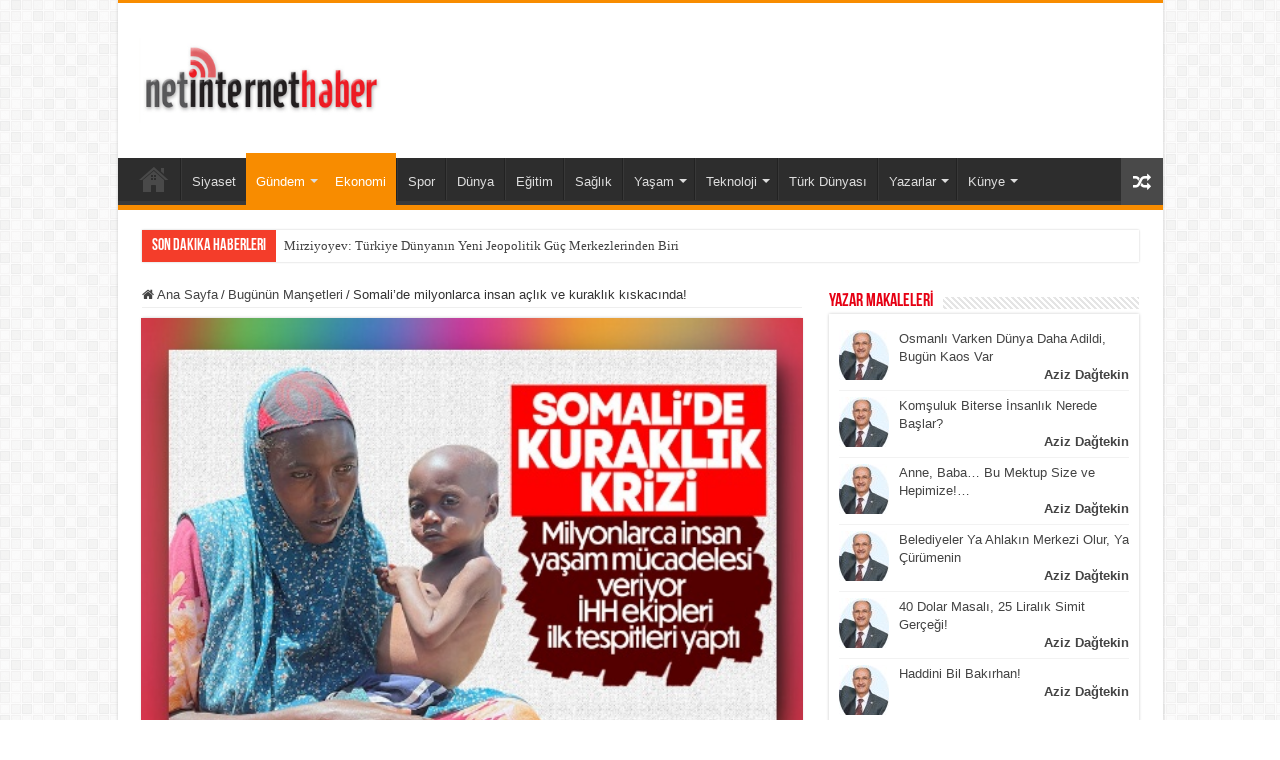

--- FILE ---
content_type: text/html; charset=UTF-8
request_url: https://netinternethaber.com/2022/09/22/somalide-milyonlarca-insan-aclik-ve-kuraklik-kiskacinda/
body_size: 23163
content:
<!DOCTYPE html>
<html lang="tr" prefix="og: http://ogp.me/ns#">
<head>
<meta charset="UTF-8" />
<link rel="pingback" href="https://netinternethaber.com/xmlrpc.php" />
<title>Somali&#8217;de milyonlarca insan açlık ve kuraklık kıskacında! &#8211; Netinternet Haber</title>
<meta property="og:title" content="Somali&#8217;de milyonlarca insan açlık ve kuraklık kıskacında! - Netinternet Haber"/>
<meta property="og:type" content="article"/>
<meta property="og:description" content="Somali son yılların en büyük kuraklığıyla karşı karşıya. Ülkede yaşanan gıda krizi, kamplarda yeni h"/>
<meta property="og:url" content="https://netinternethaber.com/2022/09/22/somalide-milyonlarca-insan-aclik-ve-kuraklik-kiskacinda/"/>
<meta property="og:site_name" content="Netinternet Haber"/>
<meta property="og:image" content="https://netinternethaber.com/wp-content/uploads/2022/09/Somalide-milyonlarca-insan-aclik-ve-kuraklik.jpg" />
<meta name='robots' content='max-image-preview:large' />
<link rel='dns-prefetch' href='//fonts.googleapis.com' />
<link rel="alternate" type="application/rss+xml" title="Netinternet Haber &raquo; akışı" href="https://netinternethaber.com/feed/" />
<link rel="alternate" type="application/rss+xml" title="Netinternet Haber &raquo; yorum akışı" href="https://netinternethaber.com/comments/feed/" />
<link rel="alternate" type="application/rss+xml" title="Netinternet Haber &raquo; Somali&#8217;de milyonlarca insan açlık ve kuraklık kıskacında! yorum akışı" href="https://netinternethaber.com/2022/09/22/somalide-milyonlarca-insan-aclik-ve-kuraklik-kiskacinda/feed/" />
<link rel="alternate" title="oEmbed (JSON)" type="application/json+oembed" href="https://netinternethaber.com/wp-json/oembed/1.0/embed?url=https%3A%2F%2Fnetinternethaber.com%2F2022%2F09%2F22%2Fsomalide-milyonlarca-insan-aclik-ve-kuraklik-kiskacinda%2F" />
<link rel="alternate" title="oEmbed (XML)" type="text/xml+oembed" href="https://netinternethaber.com/wp-json/oembed/1.0/embed?url=https%3A%2F%2Fnetinternethaber.com%2F2022%2F09%2F22%2Fsomalide-milyonlarca-insan-aclik-ve-kuraklik-kiskacinda%2F&#038;format=xml" />
<style id='wp-img-auto-sizes-contain-inline-css' type='text/css'>
img:is([sizes=auto i],[sizes^="auto," i]){contain-intrinsic-size:3000px 1500px}
/*# sourceURL=wp-img-auto-sizes-contain-inline-css */
</style>
<style id='wp-block-library-inline-css' type='text/css'>
:root{--wp-block-synced-color:#7a00df;--wp-block-synced-color--rgb:122,0,223;--wp-bound-block-color:var(--wp-block-synced-color);--wp-editor-canvas-background:#ddd;--wp-admin-theme-color:#007cba;--wp-admin-theme-color--rgb:0,124,186;--wp-admin-theme-color-darker-10:#006ba1;--wp-admin-theme-color-darker-10--rgb:0,107,160.5;--wp-admin-theme-color-darker-20:#005a87;--wp-admin-theme-color-darker-20--rgb:0,90,135;--wp-admin-border-width-focus:2px}@media (min-resolution:192dpi){:root{--wp-admin-border-width-focus:1.5px}}.wp-element-button{cursor:pointer}:root .has-very-light-gray-background-color{background-color:#eee}:root .has-very-dark-gray-background-color{background-color:#313131}:root .has-very-light-gray-color{color:#eee}:root .has-very-dark-gray-color{color:#313131}:root .has-vivid-green-cyan-to-vivid-cyan-blue-gradient-background{background:linear-gradient(135deg,#00d084,#0693e3)}:root .has-purple-crush-gradient-background{background:linear-gradient(135deg,#34e2e4,#4721fb 50%,#ab1dfe)}:root .has-hazy-dawn-gradient-background{background:linear-gradient(135deg,#faaca8,#dad0ec)}:root .has-subdued-olive-gradient-background{background:linear-gradient(135deg,#fafae1,#67a671)}:root .has-atomic-cream-gradient-background{background:linear-gradient(135deg,#fdd79a,#004a59)}:root .has-nightshade-gradient-background{background:linear-gradient(135deg,#330968,#31cdcf)}:root .has-midnight-gradient-background{background:linear-gradient(135deg,#020381,#2874fc)}:root{--wp--preset--font-size--normal:16px;--wp--preset--font-size--huge:42px}.has-regular-font-size{font-size:1em}.has-larger-font-size{font-size:2.625em}.has-normal-font-size{font-size:var(--wp--preset--font-size--normal)}.has-huge-font-size{font-size:var(--wp--preset--font-size--huge)}.has-text-align-center{text-align:center}.has-text-align-left{text-align:left}.has-text-align-right{text-align:right}.has-fit-text{white-space:nowrap!important}#end-resizable-editor-section{display:none}.aligncenter{clear:both}.items-justified-left{justify-content:flex-start}.items-justified-center{justify-content:center}.items-justified-right{justify-content:flex-end}.items-justified-space-between{justify-content:space-between}.screen-reader-text{border:0;clip-path:inset(50%);height:1px;margin:-1px;overflow:hidden;padding:0;position:absolute;width:1px;word-wrap:normal!important}.screen-reader-text:focus{background-color:#ddd;clip-path:none;color:#444;display:block;font-size:1em;height:auto;left:5px;line-height:normal;padding:15px 23px 14px;text-decoration:none;top:5px;width:auto;z-index:100000}html :where(.has-border-color){border-style:solid}html :where([style*=border-top-color]){border-top-style:solid}html :where([style*=border-right-color]){border-right-style:solid}html :where([style*=border-bottom-color]){border-bottom-style:solid}html :where([style*=border-left-color]){border-left-style:solid}html :where([style*=border-width]){border-style:solid}html :where([style*=border-top-width]){border-top-style:solid}html :where([style*=border-right-width]){border-right-style:solid}html :where([style*=border-bottom-width]){border-bottom-style:solid}html :where([style*=border-left-width]){border-left-style:solid}html :where(img[class*=wp-image-]){height:auto;max-width:100%}:where(figure){margin:0 0 1em}html :where(.is-position-sticky){--wp-admin--admin-bar--position-offset:var(--wp-admin--admin-bar--height,0px)}@media screen and (max-width:600px){html :where(.is-position-sticky){--wp-admin--admin-bar--position-offset:0px}}
/*# sourceURL=wp-block-library-inline-css */
</style><style id='wp-block-embed-inline-css' type='text/css'>
.wp-block-embed.alignleft,.wp-block-embed.alignright,.wp-block[data-align=left]>[data-type="core/embed"],.wp-block[data-align=right]>[data-type="core/embed"]{max-width:360px;width:100%}.wp-block-embed.alignleft .wp-block-embed__wrapper,.wp-block-embed.alignright .wp-block-embed__wrapper,.wp-block[data-align=left]>[data-type="core/embed"] .wp-block-embed__wrapper,.wp-block[data-align=right]>[data-type="core/embed"] .wp-block-embed__wrapper{min-width:280px}.wp-block-cover .wp-block-embed{min-height:240px;min-width:320px}.wp-block-embed{overflow-wrap:break-word}.wp-block-embed :where(figcaption){margin-bottom:1em;margin-top:.5em}.wp-block-embed iframe{max-width:100%}.wp-block-embed__wrapper{position:relative}.wp-embed-responsive .wp-has-aspect-ratio .wp-block-embed__wrapper:before{content:"";display:block;padding-top:50%}.wp-embed-responsive .wp-has-aspect-ratio iframe{bottom:0;height:100%;left:0;position:absolute;right:0;top:0;width:100%}.wp-embed-responsive .wp-embed-aspect-21-9 .wp-block-embed__wrapper:before{padding-top:42.85%}.wp-embed-responsive .wp-embed-aspect-18-9 .wp-block-embed__wrapper:before{padding-top:50%}.wp-embed-responsive .wp-embed-aspect-16-9 .wp-block-embed__wrapper:before{padding-top:56.25%}.wp-embed-responsive .wp-embed-aspect-4-3 .wp-block-embed__wrapper:before{padding-top:75%}.wp-embed-responsive .wp-embed-aspect-1-1 .wp-block-embed__wrapper:before{padding-top:100%}.wp-embed-responsive .wp-embed-aspect-9-16 .wp-block-embed__wrapper:before{padding-top:177.77%}.wp-embed-responsive .wp-embed-aspect-1-2 .wp-block-embed__wrapper:before{padding-top:200%}
/*# sourceURL=https://netinternethaber.com/wp-includes/blocks/embed/style.min.css */
</style>
<style id='global-styles-inline-css' type='text/css'>
:root{--wp--preset--aspect-ratio--square: 1;--wp--preset--aspect-ratio--4-3: 4/3;--wp--preset--aspect-ratio--3-4: 3/4;--wp--preset--aspect-ratio--3-2: 3/2;--wp--preset--aspect-ratio--2-3: 2/3;--wp--preset--aspect-ratio--16-9: 16/9;--wp--preset--aspect-ratio--9-16: 9/16;--wp--preset--color--black: #000000;--wp--preset--color--cyan-bluish-gray: #abb8c3;--wp--preset--color--white: #ffffff;--wp--preset--color--pale-pink: #f78da7;--wp--preset--color--vivid-red: #cf2e2e;--wp--preset--color--luminous-vivid-orange: #ff6900;--wp--preset--color--luminous-vivid-amber: #fcb900;--wp--preset--color--light-green-cyan: #7bdcb5;--wp--preset--color--vivid-green-cyan: #00d084;--wp--preset--color--pale-cyan-blue: #8ed1fc;--wp--preset--color--vivid-cyan-blue: #0693e3;--wp--preset--color--vivid-purple: #9b51e0;--wp--preset--gradient--vivid-cyan-blue-to-vivid-purple: linear-gradient(135deg,rgb(6,147,227) 0%,rgb(155,81,224) 100%);--wp--preset--gradient--light-green-cyan-to-vivid-green-cyan: linear-gradient(135deg,rgb(122,220,180) 0%,rgb(0,208,130) 100%);--wp--preset--gradient--luminous-vivid-amber-to-luminous-vivid-orange: linear-gradient(135deg,rgb(252,185,0) 0%,rgb(255,105,0) 100%);--wp--preset--gradient--luminous-vivid-orange-to-vivid-red: linear-gradient(135deg,rgb(255,105,0) 0%,rgb(207,46,46) 100%);--wp--preset--gradient--very-light-gray-to-cyan-bluish-gray: linear-gradient(135deg,rgb(238,238,238) 0%,rgb(169,184,195) 100%);--wp--preset--gradient--cool-to-warm-spectrum: linear-gradient(135deg,rgb(74,234,220) 0%,rgb(151,120,209) 20%,rgb(207,42,186) 40%,rgb(238,44,130) 60%,rgb(251,105,98) 80%,rgb(254,248,76) 100%);--wp--preset--gradient--blush-light-purple: linear-gradient(135deg,rgb(255,206,236) 0%,rgb(152,150,240) 100%);--wp--preset--gradient--blush-bordeaux: linear-gradient(135deg,rgb(254,205,165) 0%,rgb(254,45,45) 50%,rgb(107,0,62) 100%);--wp--preset--gradient--luminous-dusk: linear-gradient(135deg,rgb(255,203,112) 0%,rgb(199,81,192) 50%,rgb(65,88,208) 100%);--wp--preset--gradient--pale-ocean: linear-gradient(135deg,rgb(255,245,203) 0%,rgb(182,227,212) 50%,rgb(51,167,181) 100%);--wp--preset--gradient--electric-grass: linear-gradient(135deg,rgb(202,248,128) 0%,rgb(113,206,126) 100%);--wp--preset--gradient--midnight: linear-gradient(135deg,rgb(2,3,129) 0%,rgb(40,116,252) 100%);--wp--preset--font-size--small: 13px;--wp--preset--font-size--medium: 20px;--wp--preset--font-size--large: 36px;--wp--preset--font-size--x-large: 42px;--wp--preset--spacing--20: 0.44rem;--wp--preset--spacing--30: 0.67rem;--wp--preset--spacing--40: 1rem;--wp--preset--spacing--50: 1.5rem;--wp--preset--spacing--60: 2.25rem;--wp--preset--spacing--70: 3.38rem;--wp--preset--spacing--80: 5.06rem;--wp--preset--shadow--natural: 6px 6px 9px rgba(0, 0, 0, 0.2);--wp--preset--shadow--deep: 12px 12px 50px rgba(0, 0, 0, 0.4);--wp--preset--shadow--sharp: 6px 6px 0px rgba(0, 0, 0, 0.2);--wp--preset--shadow--outlined: 6px 6px 0px -3px rgb(255, 255, 255), 6px 6px rgb(0, 0, 0);--wp--preset--shadow--crisp: 6px 6px 0px rgb(0, 0, 0);}:where(.is-layout-flex){gap: 0.5em;}:where(.is-layout-grid){gap: 0.5em;}body .is-layout-flex{display: flex;}.is-layout-flex{flex-wrap: wrap;align-items: center;}.is-layout-flex > :is(*, div){margin: 0;}body .is-layout-grid{display: grid;}.is-layout-grid > :is(*, div){margin: 0;}:where(.wp-block-columns.is-layout-flex){gap: 2em;}:where(.wp-block-columns.is-layout-grid){gap: 2em;}:where(.wp-block-post-template.is-layout-flex){gap: 1.25em;}:where(.wp-block-post-template.is-layout-grid){gap: 1.25em;}.has-black-color{color: var(--wp--preset--color--black) !important;}.has-cyan-bluish-gray-color{color: var(--wp--preset--color--cyan-bluish-gray) !important;}.has-white-color{color: var(--wp--preset--color--white) !important;}.has-pale-pink-color{color: var(--wp--preset--color--pale-pink) !important;}.has-vivid-red-color{color: var(--wp--preset--color--vivid-red) !important;}.has-luminous-vivid-orange-color{color: var(--wp--preset--color--luminous-vivid-orange) !important;}.has-luminous-vivid-amber-color{color: var(--wp--preset--color--luminous-vivid-amber) !important;}.has-light-green-cyan-color{color: var(--wp--preset--color--light-green-cyan) !important;}.has-vivid-green-cyan-color{color: var(--wp--preset--color--vivid-green-cyan) !important;}.has-pale-cyan-blue-color{color: var(--wp--preset--color--pale-cyan-blue) !important;}.has-vivid-cyan-blue-color{color: var(--wp--preset--color--vivid-cyan-blue) !important;}.has-vivid-purple-color{color: var(--wp--preset--color--vivid-purple) !important;}.has-black-background-color{background-color: var(--wp--preset--color--black) !important;}.has-cyan-bluish-gray-background-color{background-color: var(--wp--preset--color--cyan-bluish-gray) !important;}.has-white-background-color{background-color: var(--wp--preset--color--white) !important;}.has-pale-pink-background-color{background-color: var(--wp--preset--color--pale-pink) !important;}.has-vivid-red-background-color{background-color: var(--wp--preset--color--vivid-red) !important;}.has-luminous-vivid-orange-background-color{background-color: var(--wp--preset--color--luminous-vivid-orange) !important;}.has-luminous-vivid-amber-background-color{background-color: var(--wp--preset--color--luminous-vivid-amber) !important;}.has-light-green-cyan-background-color{background-color: var(--wp--preset--color--light-green-cyan) !important;}.has-vivid-green-cyan-background-color{background-color: var(--wp--preset--color--vivid-green-cyan) !important;}.has-pale-cyan-blue-background-color{background-color: var(--wp--preset--color--pale-cyan-blue) !important;}.has-vivid-cyan-blue-background-color{background-color: var(--wp--preset--color--vivid-cyan-blue) !important;}.has-vivid-purple-background-color{background-color: var(--wp--preset--color--vivid-purple) !important;}.has-black-border-color{border-color: var(--wp--preset--color--black) !important;}.has-cyan-bluish-gray-border-color{border-color: var(--wp--preset--color--cyan-bluish-gray) !important;}.has-white-border-color{border-color: var(--wp--preset--color--white) !important;}.has-pale-pink-border-color{border-color: var(--wp--preset--color--pale-pink) !important;}.has-vivid-red-border-color{border-color: var(--wp--preset--color--vivid-red) !important;}.has-luminous-vivid-orange-border-color{border-color: var(--wp--preset--color--luminous-vivid-orange) !important;}.has-luminous-vivid-amber-border-color{border-color: var(--wp--preset--color--luminous-vivid-amber) !important;}.has-light-green-cyan-border-color{border-color: var(--wp--preset--color--light-green-cyan) !important;}.has-vivid-green-cyan-border-color{border-color: var(--wp--preset--color--vivid-green-cyan) !important;}.has-pale-cyan-blue-border-color{border-color: var(--wp--preset--color--pale-cyan-blue) !important;}.has-vivid-cyan-blue-border-color{border-color: var(--wp--preset--color--vivid-cyan-blue) !important;}.has-vivid-purple-border-color{border-color: var(--wp--preset--color--vivid-purple) !important;}.has-vivid-cyan-blue-to-vivid-purple-gradient-background{background: var(--wp--preset--gradient--vivid-cyan-blue-to-vivid-purple) !important;}.has-light-green-cyan-to-vivid-green-cyan-gradient-background{background: var(--wp--preset--gradient--light-green-cyan-to-vivid-green-cyan) !important;}.has-luminous-vivid-amber-to-luminous-vivid-orange-gradient-background{background: var(--wp--preset--gradient--luminous-vivid-amber-to-luminous-vivid-orange) !important;}.has-luminous-vivid-orange-to-vivid-red-gradient-background{background: var(--wp--preset--gradient--luminous-vivid-orange-to-vivid-red) !important;}.has-very-light-gray-to-cyan-bluish-gray-gradient-background{background: var(--wp--preset--gradient--very-light-gray-to-cyan-bluish-gray) !important;}.has-cool-to-warm-spectrum-gradient-background{background: var(--wp--preset--gradient--cool-to-warm-spectrum) !important;}.has-blush-light-purple-gradient-background{background: var(--wp--preset--gradient--blush-light-purple) !important;}.has-blush-bordeaux-gradient-background{background: var(--wp--preset--gradient--blush-bordeaux) !important;}.has-luminous-dusk-gradient-background{background: var(--wp--preset--gradient--luminous-dusk) !important;}.has-pale-ocean-gradient-background{background: var(--wp--preset--gradient--pale-ocean) !important;}.has-electric-grass-gradient-background{background: var(--wp--preset--gradient--electric-grass) !important;}.has-midnight-gradient-background{background: var(--wp--preset--gradient--midnight) !important;}.has-small-font-size{font-size: var(--wp--preset--font-size--small) !important;}.has-medium-font-size{font-size: var(--wp--preset--font-size--medium) !important;}.has-large-font-size{font-size: var(--wp--preset--font-size--large) !important;}.has-x-large-font-size{font-size: var(--wp--preset--font-size--x-large) !important;}
/*# sourceURL=global-styles-inline-css */
</style>
<style id='classic-theme-styles-inline-css' type='text/css'>
/*! This file is auto-generated */
.wp-block-button__link{color:#fff;background-color:#32373c;border-radius:9999px;box-shadow:none;text-decoration:none;padding:calc(.667em + 2px) calc(1.333em + 2px);font-size:1.125em}.wp-block-file__button{background:#32373c;color:#fff;text-decoration:none}
/*# sourceURL=/wp-includes/css/classic-themes.min.css */
</style>
<!-- <link rel='stylesheet' id='tie-style-css' href='https://netinternethaber.com/wp-content/themes/sahifa/style.css' type='text/css' media='all' /> -->
<!-- <link rel='stylesheet' id='tie-ilightbox-skin-css' href='https://netinternethaber.com/wp-content/themes/sahifa/css/ilightbox/dark-skin/skin.css' type='text/css' media='all' /> -->
<link rel="stylesheet" type="text/css" href="//netinternethaber.com/wp-content/cache/wpfc-minified/7zn0jj4a/g49xz.css" media="all"/>
<link rel='stylesheet' id='Varela+Round-css' href='https://fonts.googleapis.com/css?family=Varela+Round%3Aregular' type='text/css' media='all' />
<script src='//netinternethaber.com/wp-content/cache/wpfc-minified/6wc1w58c/g49xz.js' type="text/javascript"></script>
<!-- <script type="text/javascript" src="https://netinternethaber.com/wp-includes/js/jquery/jquery.min.js" id="jquery-core-js"></script> -->
<!-- <script type="text/javascript" src="https://netinternethaber.com/wp-includes/js/jquery/jquery-migrate.min.js" id="jquery-migrate-js"></script> -->
<link rel="https://api.w.org/" href="https://netinternethaber.com/wp-json/" /><link rel="alternate" title="JSON" type="application/json" href="https://netinternethaber.com/wp-json/wp/v2/posts/41854" /><link rel="EditURI" type="application/rsd+xml" title="RSD" href="https://netinternethaber.com/xmlrpc.php?rsd" />
<meta name="generator" content="WordPress 6.9" />
<link rel="canonical" href="https://netinternethaber.com/2022/09/22/somalide-milyonlarca-insan-aclik-ve-kuraklik-kiskacinda/" />
<link rel='shortlink' href='https://netinternethaber.com/?p=41854' />
<link rel="shortcut icon" href="https://netinternethaber.com/wp-content/themes/sahifa/favicon.ico" title="Favicon" />
<!--[if IE]>
<script type="text/javascript">jQuery(document).ready(function (){ jQuery(".menu-item").has("ul").children("a").attr("aria-haspopup", "true");});</script>
<![endif]-->
<!--[if lt IE 9]>
<script src="https://netinternethaber.com/wp-content/themes/sahifa/js/html5.js"></script>
<script src="https://netinternethaber.com/wp-content/themes/sahifa/js/selectivizr-min.js"></script>
<![endif]-->
<!--[if IE 9]>
<link rel="stylesheet" type="text/css" media="all" href="https://netinternethaber.com/wp-content/themes/sahifa/css/ie9.css" />
<![endif]-->
<!--[if IE 8]>
<link rel="stylesheet" type="text/css" media="all" href="https://netinternethaber.com/wp-content/themes/sahifa/css/ie8.css" />
<![endif]-->
<!--[if IE 7]>
<link rel="stylesheet" type="text/css" media="all" href="https://netinternethaber.com/wp-content/themes/sahifa/css/ie7.css" />
<![endif]-->
<meta http-equiv="X-UA-Compatible" content="IE=edge,chrome=1" />
<meta name="viewport" content="width=device-width, initial-scale=1.0" />
<style type="text/css" media="screen">
.logo span{
font-weight: bold;
font-style: italic;
}
.breaking-news span.breaking-news-title{
font-size : 16px;
font-weight: normal;
font-style: normal;
}
.page-title{
font-weight: bolder;
font-style: normal;
}
.post-title{
font-family: 'Varela Round';
color :#f70015;
font-size : 30px;
font-weight: bold;
font-style: normal;
}
h2.post-box-title, h2.post-box-title a{
font-family: "Arial Black", Gadget, sans-serif;
color :#e60000;
font-size : 28px;
font-weight: bolder;
font-style: normal;
}
h3.post-box-title, h3.post-box-title a{
color :#1010e3;
font-size : 13px;
font-weight: normal;
font-style: normal;
}
body.single .entry, body.page .entry{
font-size : 16px;
}
.widget-top h4, .widget-top h4 a{
color :#e60013;
font-size : 18px;
}
.ei-title h2, .slider-caption h2 a, .content .slider-caption h2 a, .slider-caption h2, .content .slider-caption h2, .content .ei-title h2{
font-size : 28px;
font-weight: bold;
font-style: normal;
}
.cat-box-title h2, .cat-box-title h2 a, .block-head h3, #respond h3, #comments-title, h2.review-box-header, .woocommerce-tabs .entry-content h2, .woocommerce .related.products h2, .entry .woocommerce h2, .woocommerce-billing-fields h3, .woocommerce-shipping-fields h3, #order_review_heading, #bbpress-forums fieldset.bbp-form legend, #buddypress .item-body h4, #buddypress #item-body h4{
color :#2d3acc;
font-size : 18px;
}
.tie-cat-43 a.more-link {background-color:Array;}
.tie-cat-43 .cat-box-content {border-bottom-color:Array; }
.tie-cat-1 a.more-link {background-color:Array;}
.tie-cat-1 .cat-box-content {border-bottom-color:Array; }
.tie-cat-4 a.more-link {background-color:Array;}
.tie-cat-4 .cat-box-content {border-bottom-color:Array; }
.tie-cat-2 a.more-link {background-color:Array;}
.tie-cat-2 .cat-box-content {border-bottom-color:Array; }
.tie-cat-3 a.more-link {background-color:Array;}
.tie-cat-3 .cat-box-content {border-bottom-color:Array; }
.tie-cat-248 a.more-link {background-color:Array;}
.tie-cat-248 .cat-box-content {border-bottom-color:Array; }
#main-nav,
.cat-box-content,
#sidebar .widget-container,
.post-listing,
#commentform {
border-bottom-color: Array;
}
.search-block .search-button,
#topcontrol,
#main-nav ul li.current-menu-item a,
#main-nav ul li.current-menu-item a:hover,
#main-nav ul li.current_page_parent a,
#main-nav ul li.current_page_parent a:hover,
#main-nav ul li.current-menu-parent a,
#main-nav ul li.current-menu-parent a:hover,
#main-nav ul li.current-page-ancestor a,
#main-nav ul li.current-page-ancestor a:hover,
.pagination span.current,
.share-post span.share-text,
.flex-control-paging li a.flex-active,
.ei-slider-thumbs li.ei-slider-element,
.review-percentage .review-item span span,
.review-final-score,
.button,
a.button,
a.more-link,
#main-content input[type="submit"],
.form-submit #submit,
#login-form .login-button,
.widget-feedburner .feedburner-subscribe,
input[type="submit"],
#buddypress button,
#buddypress a.button,
#buddypress input[type=submit],
#buddypress input[type=reset],
#buddypress ul.button-nav li a,
#buddypress div.generic-button a,
#buddypress .comment-reply-link,
#buddypress div.item-list-tabs ul li a span,
#buddypress div.item-list-tabs ul li.selected a,
#buddypress div.item-list-tabs ul li.current a,
#buddypress #members-directory-form div.item-list-tabs ul li.selected span,
#members-list-options a.selected,
#groups-list-options a.selected,
body.dark-skin #buddypress div.item-list-tabs ul li a span,
body.dark-skin #buddypress div.item-list-tabs ul li.selected a,
body.dark-skin #buddypress div.item-list-tabs ul li.current a,
body.dark-skin #members-list-options a.selected,
body.dark-skin #groups-list-options a.selected,
.search-block-large .search-button,
#featured-posts .flex-next:hover,
#featured-posts .flex-prev:hover,
a.tie-cart span.shooping-count,
.woocommerce span.onsale,
.woocommerce-page span.onsale ,
.woocommerce .widget_price_filter .ui-slider .ui-slider-handle,
.woocommerce-page .widget_price_filter .ui-slider .ui-slider-handle,
#check-also-close,
a.post-slideshow-next,
a.post-slideshow-prev,
.widget_price_filter .ui-slider .ui-slider-handle,
.quantity .minus:hover,
.quantity .plus:hover,
.mejs-container .mejs-controls .mejs-time-rail .mejs-time-current,
#reading-position-indicator  {
background-color:Array;
}
::-webkit-scrollbar-thumb{
background-color:Array !important;
}
#theme-footer,
#theme-header,
.top-nav ul li.current-menu-item:before,
#main-nav .menu-sub-content ,
#main-nav ul ul,
#check-also-box {
border-top-color: Array;
}
.search-block:after {
border-right-color:Array;
}
body.rtl .search-block:after {
border-left-color:Array;
}
#main-nav ul > li.menu-item-has-children:hover > a:after,
#main-nav ul > li.mega-menu:hover > a:after {
border-color:transparent transparent Array;
}
.widget.timeline-posts li a:hover,
.widget.timeline-posts li a:hover span.tie-date {
color: Array;
}
.widget.timeline-posts li a:hover span.tie-date:before {
background: Array;
border-color: Array;
}
#order_review,
#order_review_heading {
border-color: Array;
}
</style>
<script type="text/javascript">
/* <![CDATA[ */
var sf_position = '0';
var sf_templates = "<a href=\"{search_url_escaped}\">T\u00fcm Sonu\u00e7lar\u0131 G\u00f6r\u00fcnt\u00fcle<\/a>";
var sf_input = '.search-live';
jQuery(document).ready(function(){
jQuery(sf_input).ajaxyLiveSearch({"expand":false,"searchUrl":"https:\/\/netinternethaber.com\/?s=%s","text":"Search","delay":500,"iwidth":180,"width":315,"ajaxUrl":"https:\/\/netinternethaber.com\/wp-admin\/admin-ajax.php","rtl":0});
jQuery(".live-search_ajaxy-selective-input").keyup(function() {
var width = jQuery(this).val().length * 8;
if(width < 50) {
width = 50;
}
jQuery(this).width(width);
});
jQuery(".live-search_ajaxy-selective-search").click(function() {
jQuery(this).find(".live-search_ajaxy-selective-input").focus();
});
jQuery(".live-search_ajaxy-selective-close").click(function() {
jQuery(this).parent().remove();
});
});
/* ]]> */
</script>
<link rel="icon" href="https://netinternethaber.com/wp-content/uploads/2022/10/cropped-netinternet-haber-icon-32x32.png" sizes="32x32" />
<link rel="icon" href="https://netinternethaber.com/wp-content/uploads/2022/10/cropped-netinternet-haber-icon-192x192.png" sizes="192x192" />
<link rel="apple-touch-icon" href="https://netinternethaber.com/wp-content/uploads/2022/10/cropped-netinternet-haber-icon-180x180.png" />
<meta name="msapplication-TileImage" content="https://netinternethaber.com/wp-content/uploads/2022/10/cropped-netinternet-haber-icon-270x270.png" />
<meta name="ezoic-site-verification" content="hVjHxjK7oEHMEqYaeqAoq91cquWWdB" /> 
</head>
<body id="top" class="wp-singular post-template-default single single-post postid-41854 single-format-standard wp-theme-sahifa lazy-enabled">
<div class="wrapper-outer">
<div class="background-cover"></div>
<aside id="slide-out">
<div class="search-mobile">
<form method="get" id="searchform-mobile" action="https://netinternethaber.com/">
<button class="search-button" type="submit" value="Ara  "><i class="fa fa-search"></i></button>
<input type="text" id="s-mobile" name="s" title="Ara  " value="Ara  " onfocus="if (this.value == 'Ara  ') {this.value = '';}" onblur="if (this.value == '') {this.value = 'Ara  ';}"  />
</form>
</div><!-- .search-mobile /-->
<div class="social-icons">
<a class="ttip-none" title="Rss" href="https://netinternethaber.com/feed/" target="_blank"><i class="fa fa-rss"></i></a><a class="ttip-none" title="Facebook" href="https://www.facebook.com/profile.php?id=100085863056658" target="_blank"><i class="fa fa-facebook"></i></a><a class="ttip-none" title="Twitter" href="https://twitter.com/netinternethabe" target="_blank"><i class="fa fa-twitter"></i></a><a class="ttip-none" title="instagram" href="https://www.instagram.com/netinternethaber5/" target="_blank"><i class="fa fa-instagram"></i></a>
</div>
<div id="mobile-menu" ></div>
</aside><!-- #slide-out /-->
<div id="wrapper" class="boxed-all">
<div class="inner-wrapper">
<header id="theme-header" class="theme-header">
<div class="header-content">
<a id="slide-out-open" class="slide-out-open" href="#"><span></span></a>
<div class="logo" style=" margin-top:15px; margin-bottom:15px;">
<h2>								<a title="Netinternet Haber" href="https://netinternethaber.com/">
<img src="https://netinternethaber.com/wp-content/uploads/2023/06/admin-ajax-1.png" alt="Netinternet Haber" width="250" height="85" /><strong>Netinternet Haber İnternet Haberciliğinin Doğru Adresi</strong>
</a>
</h2>			</div><!-- .logo /-->
<script type="text/javascript">
jQuery(document).ready(function($) {
var retina = window.devicePixelRatio > 1 ? true : false;
if(retina) {
jQuery('#theme-header .logo img').attr('src',		'https://netinternethaber.com/wp-content/uploads/2023/06/admin-ajax-1.png');
jQuery('#theme-header .logo img').attr('width',		'250');
jQuery('#theme-header .logo img').attr('height',	'85');
}
});
</script>
<div class="clear"></div>
</div>
<nav id="main-nav" class="fixed-enabled">
<div class="container">
<div class="main-menu"><ul id="menu-ana-menu" class="menu"><li id="menu-item-12459" class="menu-item menu-item-type-post_type menu-item-object-page menu-item-home menu-item-12459"><a href="https://netinternethaber.com/">Ana Sayfa</a></li>
<li id="menu-item-4227" class="menu-item menu-item-type-taxonomy menu-item-object-category menu-item-4227"><a href="https://netinternethaber.com/kategori/siyaset/">Siyaset</a></li>
<li id="menu-item-4221" class="menu-item menu-item-type-taxonomy menu-item-object-category current-post-ancestor current-menu-parent current-post-parent menu-item-has-children menu-item-4221"><a href="https://netinternethaber.com/kategori/gundem/">Gündem</a>
<ul class="sub-menu menu-sub-content">
<li id="menu-item-50918" class="menu-item menu-item-type-taxonomy menu-item-object-category menu-item-50918"><a href="https://netinternethaber.com/kategori/asayis/"><i class="fa fa-link"></i>Asayiş</a></li>
</ul>
</li>
<li id="menu-item-4867" class="menu-item menu-item-type-taxonomy menu-item-object-category current-post-ancestor current-menu-parent current-post-parent menu-item-4867"><a href="https://netinternethaber.com/kategori/ekonomi/">Ekonomi</a></li>
<li id="menu-item-4223" class="menu-item menu-item-type-taxonomy menu-item-object-category menu-item-4223"><a href="https://netinternethaber.com/kategori/spor/">Spor</a></li>
<li id="menu-item-4219" class="menu-item menu-item-type-taxonomy menu-item-object-category menu-item-4219"><a href="https://netinternethaber.com/kategori/dunya/">Dünya</a></li>
<li id="menu-item-4220" class="menu-item menu-item-type-taxonomy menu-item-object-category menu-item-4220"><a href="https://netinternethaber.com/kategori/egitim-ogretim/">Eğitim</a></li>
<li id="menu-item-4222" class="menu-item menu-item-type-taxonomy menu-item-object-category menu-item-4222"><a href="https://netinternethaber.com/kategori/saglik/">Sağlık</a></li>
<li id="menu-item-4224" class="menu-item menu-item-type-taxonomy menu-item-object-category menu-item-has-children menu-item-4224"><a href="https://netinternethaber.com/kategori/yasam/">Yaşam</a>
<ul class="sub-menu menu-sub-content">
<li id="menu-item-4252" class="menu-item menu-item-type-taxonomy menu-item-object-category current-post-ancestor current-menu-parent current-post-parent menu-item-4252"><a href="https://netinternethaber.com/kategori/magazin/">Magazin</a></li>
<li id="menu-item-11616" class="menu-item menu-item-type-taxonomy menu-item-object-category menu-item-11616"><a href="https://netinternethaber.com/kategori/din-i-islam/">Din-i İslam</a></li>
</ul>
</li>
<li id="menu-item-4871" class="menu-item menu-item-type-taxonomy menu-item-object-category menu-item-has-children menu-item-4871"><a href="https://netinternethaber.com/kategori/bilim-teknoloji/">Teknoloji</a>
<ul class="sub-menu menu-sub-content">
<li id="menu-item-31443" class="menu-item menu-item-type-taxonomy menu-item-object-category menu-item-31443"><a href="https://netinternethaber.com/kategori/otomotiv/">Otomotiv</a></li>
</ul>
</li>
<li id="menu-item-4868" class="menu-item menu-item-type-taxonomy menu-item-object-category menu-item-4868"><a href="https://netinternethaber.com/kategori/turk-dunyasi/">Türk Dünyası</a></li>
<li id="menu-item-4225" class="menu-item menu-item-type-taxonomy menu-item-object-category menu-item-has-children menu-item-4225"><a href="https://netinternethaber.com/kategori/yazarlar/">Yazarlar</a>
<ul class="sub-menu menu-sub-content">
<li id="menu-item-38595" class="menu-item menu-item-type-taxonomy menu-item-object-category menu-item-38595"><a href="https://netinternethaber.com/kategori/yorum/">Yorum</a></li>
</ul>
</li>
<li id="menu-item-4873" class="menu-item menu-item-type-post_type menu-item-object-page menu-item-has-children menu-item-4873"><a href="https://netinternethaber.com/kunye/">Künye</a>
<ul class="sub-menu menu-sub-content">
<li id="menu-item-32952" class="menu-item menu-item-type-post_type menu-item-object-page menu-item-32952"><a href="https://netinternethaber.com/iletisim-2/">İletişim</a></li>
<li id="menu-item-11608" class="menu-item menu-item-type-post_type menu-item-object-page menu-item-privacy-policy menu-item-11608"><a href="https://netinternethaber.com/gizlilik-politikasi/">Gizlilik Politikası</a></li>
<li id="menu-item-11609" class="menu-item menu-item-type-post_type menu-item-object-page menu-item-11609"><a href="https://netinternethaber.com/iletisim-2/">İletişim</a></li>
<li id="menu-item-11617" class="menu-item menu-item-type-post_type menu-item-object-page menu-item-11617"><a href="https://netinternethaber.com/haber-gonder/">Haber Gönder</a></li>
<li id="menu-item-11686" class="menu-item menu-item-type-post_type menu-item-object-page menu-item-11686"><a href="https://netinternethaber.com/cerez-politikasi/">Çerez Politikası</a></li>
</ul>
</li>
</ul></div>										<a href="https://netinternethaber.com/?tierand=1" class="random-article ttip" title="Rastgele Makale"><i class="fa fa-random"></i></a>
</div>
</nav><!-- .main-nav /-->
</header><!-- #header /-->
<div class="clear"></div>
<div id="breaking-news" class="breaking-news">
<span class="breaking-news-title"><i class="fa fa-bolt"></i> <span>Son Dakika Haberleri</span></span>
<ul>
<li><a href="https://netinternethaber.com/2026/01/29/mirziyoyev-turkiye-dunyanin-yeni-jeopolitik-guc-merkezlerinden-biri/" title="Mirziyoyev: Türkiye Dünyanın Yeni Jeopolitik Güç Merkezlerinden Biri">Mirziyoyev: Türkiye Dünyanın Yeni Jeopolitik Güç Merkezlerinden Biri</a></li>
<li><a href="https://netinternethaber.com/2026/01/29/milli-savunma-bakanligi-duyurdu-4-pkkli-terorist-teslim-oldu/" title="Milli Savunma Bakanlığı Duyurdu: 4 PKK’lı Terörist Teslim Oldu">Milli Savunma Bakanlığı Duyurdu: 4 PKK’lı Terörist Teslim Oldu</a></li>
<li><a href="https://netinternethaber.com/2026/01/29/merkez-bankasi-rezervleri-yuzde-51-artti-yeni-rekor-geldi/" title="Merkez Bankası Rezervleri Yüzde 5,1 Arttı, Yeni Rekor Geldi">Merkez Bankası Rezervleri Yüzde 5,1 Arttı, Yeni Rekor Geldi</a></li>
<li><a href="https://netinternethaber.com/2026/01/29/iran-istihbaratina-yonelik-casusluk-operasyonu-5-ilde-6-tutuklama/" title="İran İstihbaratına Yönelik Casusluk Operasyonu: 5 İlde 6 Tutuklama">İran İstihbaratına Yönelik Casusluk Operasyonu: 5 İlde 6 Tutuklama</a></li>
<li><a href="https://netinternethaber.com/2026/01/29/bakan-bayraktar-acikladi-subat-ayinda-elektrik-ve-dogalgaza-zam-yok/" title="Bakan Bayraktar Açıkladı: Şubat Ayında Elektrik ve Doğalgaza Zam Yok">Bakan Bayraktar Açıkladı: Şubat Ayında Elektrik ve Doğalgaza Zam Yok</a></li>
</ul>
<script type="text/javascript">
jQuery(document).ready(function(){
jQuery('#breaking-news ul').innerFade({animationType: 'fade', speed: 600 , timeout: 4000});
});
</script>
</div> <!-- .breaking-news -->
<div id="main-content" class="container">
<div class="content">
<nav id="crumbs"><a href="https://netinternethaber.com/"><span class="fa fa-home" aria-hidden="true"></span> Ana Sayfa</a><span class="delimiter">/</span><a href="https://netinternethaber.com/kategori/gunun-mansetleri/">Bugünün Manşetleri</a><span class="delimiter">/</span><span class="current">Somali&#8217;de milyonlarca insan açlık ve kuraklık kıskacında!</span></nav><script type="application/ld+json">{"@context":"http:\/\/schema.org","@type":"BreadcrumbList","@id":"#Breadcrumb","itemListElement":[{"@type":"ListItem","position":1,"item":{"name":"Ana Sayfa","@id":"https:\/\/netinternethaber.com\/"}},{"@type":"ListItem","position":2,"item":{"name":"Bug\u00fcn\u00fcn Man\u015fetleri","@id":"https:\/\/netinternethaber.com\/kategori\/gunun-mansetleri\/"}}]}</script>
<article class="post-listing post-41854 post type-post status-publish format-standard has-post-thumbnail  category-gunun-mansetleri category-ekonomi category-genel category-gundem category-magazin" id="the-post">
<div class="single-post-thumb">
<img width="500" height="330" src="https://netinternethaber.com/wp-content/uploads/2022/09/Somalide-milyonlarca-insan-aclik-ve-kuraklik.jpg" class="attachment-slider size-slider wp-post-image" alt="" decoding="async" fetchpriority="high" srcset="https://netinternethaber.com/wp-content/uploads/2022/09/Somalide-milyonlarca-insan-aclik-ve-kuraklik.jpg 500w, https://netinternethaber.com/wp-content/uploads/2022/09/Somalide-milyonlarca-insan-aclik-ve-kuraklik-300x198.jpg 300w, https://netinternethaber.com/wp-content/uploads/2022/09/Somalide-milyonlarca-insan-aclik-ve-kuraklik-310x205.jpg 310w" sizes="(max-width: 500px) 100vw, 500px" />		</div>
<div class="post-inner">
<h1 class="name post-title entry-title"><span itemprop="name">Somali&#8217;de milyonlarca insan açlık ve kuraklık kıskacında!</span></h1>
<p class="post-meta">
<span class="post-meta-author"><i class="fa fa-user"></i><a href="https://netinternethaber.com/author/newlogin/" title="">Editör </a></span>
<span class="tie-date"><i class="fa fa-clock-o"></i>22 Eylül 2022</span>	
<span class="post-cats"><i class="fa fa-folder"></i><a href="https://netinternethaber.com/kategori/gunun-mansetleri/" rel="category tag">Bugünün Manşetleri</a>, <a href="https://netinternethaber.com/kategori/ekonomi/" rel="category tag">Ekonomi</a>, <a href="https://netinternethaber.com/kategori/genel/" rel="category tag">Genel</a>, <a href="https://netinternethaber.com/kategori/gundem/" rel="category tag">Gündem</a>, <a href="https://netinternethaber.com/kategori/magazin/" rel="category tag">Magazin</a></span>
<span class="post-comments"><i class="fa fa-comments"></i><a href="https://netinternethaber.com/2022/09/22/somalide-milyonlarca-insan-aclik-ve-kuraklik-kiskacinda/#respond">Yorum bırak</a></span>
<span class="post-views"><i class="fa fa-eye"></i>729 Görüntülenme</span> </p>
<div class="clear"></div>
<div class="entry">
<div class="share-post">
<span class="share-text">Paylaş</span>
<script>
window.___gcfg = {lang: 'en-US'};
(function(w, d, s) {
function go(){
var js, fjs = d.getElementsByTagName(s)[0], load = function(url, id) {
if (d.getElementById(id)) {return;}
js = d.createElement(s); js.src = url; js.id = id;
fjs.parentNode.insertBefore(js, fjs);
};
load('//connect.facebook.net/en/all.js#xfbml=1', 'fbjssdk' );
load('//platform.twitter.com/widgets.js', 			 'tweetjs' );
}
if (w.addEventListener) { w.addEventListener("load", go, false); }
else if (w.attachEvent) { w.attachEvent("onload",go); }
}(window, document, 'script'));
</script>
<ul class="normal-social">
<li>
<div class="fb-like" data-href="https://netinternethaber.com/?p=41854" data-send="false" data-layout="button_count" data-width="90" data-show-faces="false"></div>
</li>
<li><a href="https://twitter.com/share" class="twitter-share-button" data-url="https://netinternethaber.com/?p=41854" data-text="Somali&#8217;de milyonlarca insan açlık ve kuraklık kıskacında!" data-via="@netinternethabe" data-lang="en">tweet</a></li>
<li><su:badge layout="2" location="https://netinternethaber.com/?p=41854"></su:badge>
<script type="text/javascript">
(function() {
var li = document.createElement('script'); li.type = 'text/javascript'; li.async = true;
li.src = ('https:' == document.location.protocol ? 'https:' : 'http:') + '//platform.stumbleupon.com/1/widgets.js';
var s = document.getElementsByTagName('script')[0]; s.parentNode.insertBefore(li, s);
})();
</script>
</li>
<li><script src="https://platform.linkedin.com/in.js" type="text/javascript"></script><script type="IN/Share" data-url="https://netinternethaber.com/?p=41854" data-counter="right"></script></li>
<li style="width:80px;"><script type="text/javascript" src="https://assets.pinterest.com/js/pinit.js"></script><a href="http://pinterest.com/pin/create/button/?url=https://netinternethaber.com/?p=41854&amp;media=https://netinternethaber.com/wp-content/uploads/2022/09/Somalide-milyonlarca-insan-aclik-ve-kuraklik.jpg" class="pin-it-button" count-layout="horizontal"><img border="0" src="https://assets.pinterest.com/images/PinExt.png" title="Pin It" /></a></li>
</ul>
<div class="clear"></div>
</div> <!-- .share-post -->
<section id="related_posts">
<div class="block-head">
<h3>İlgili Yazılar</h3><div class="stripe-line"></div>
</div>
<div class="post-listing">
<div class="related-item">
<div class="post-thumbnail">
<a href="https://netinternethaber.com/2026/01/29/mirziyoyev-turkiye-dunyanin-yeni-jeopolitik-guc-merkezlerinden-biri/">
<img width="288" height="165" src="https://netinternethaber.com/wp-content/uploads/2026/01/yeni-jeopolitik.jpg" class="attachment-tie-medium size-tie-medium wp-post-image" alt="" decoding="async" />						<span class="fa overlay-icon"></span>
</a>
</div><!-- post-thumbnail /-->
<h3><a href="https://netinternethaber.com/2026/01/29/mirziyoyev-turkiye-dunyanin-yeni-jeopolitik-guc-merkezlerinden-biri/" rel="bookmark">Mirziyoyev: Türkiye Dünyanın Yeni Jeopolitik Güç Merkezlerinden Biri</a></h3>
<p class="post-meta"><span class="tie-date"><i class="fa fa-clock-o"></i>15 saat  önce</span></p>
</div>
<div class="related-item">
<div class="post-thumbnail">
<a href="https://netinternethaber.com/2026/01/29/milli-savunma-bakanligi-duyurdu-4-pkkli-terorist-teslim-oldu/">
<img width="289" height="165" src="https://netinternethaber.com/wp-content/uploads/2026/01/MSB-Tum-hazirliklarimiz-tam.jpg" class="attachment-tie-medium size-tie-medium wp-post-image" alt="" decoding="async" />						<span class="fa overlay-icon"></span>
</a>
</div><!-- post-thumbnail /-->
<h3><a href="https://netinternethaber.com/2026/01/29/milli-savunma-bakanligi-duyurdu-4-pkkli-terorist-teslim-oldu/" rel="bookmark">Milli Savunma Bakanlığı Duyurdu: 4 PKK’lı Terörist Teslim Oldu</a></h3>
<p class="post-meta"><span class="tie-date"><i class="fa fa-clock-o"></i>16 saat  önce</span></p>
</div>
<div class="related-item">
<div class="post-thumbnail">
<a href="https://netinternethaber.com/2026/01/29/merkez-bankasi-rezervleri-yuzde-51-artti-yeni-rekor-geldi/">
<img width="289" height="165" src="https://netinternethaber.com/wp-content/uploads/2026/01/merkez-kasayi-doldur.jpg" class="attachment-tie-medium size-tie-medium wp-post-image" alt="" decoding="async" loading="lazy" />						<span class="fa overlay-icon"></span>
</a>
</div><!-- post-thumbnail /-->
<h3><a href="https://netinternethaber.com/2026/01/29/merkez-bankasi-rezervleri-yuzde-51-artti-yeni-rekor-geldi/" rel="bookmark">Merkez Bankası Rezervleri Yüzde 5,1 Arttı, Yeni Rekor Geldi</a></h3>
<p class="post-meta"><span class="tie-date"><i class="fa fa-clock-o"></i>18 saat  önce</span></p>
</div>
<div class="related-item">
<div class="post-thumbnail">
<a href="https://netinternethaber.com/2026/01/29/iran-istihbaratina-yonelik-casusluk-operasyonu-5-ilde-6-tutuklama/">
<img width="289" height="165" src="https://netinternethaber.com/wp-content/uploads/2026/01/mit-alayini-paketledi.jpg" class="attachment-tie-medium size-tie-medium wp-post-image" alt="" decoding="async" loading="lazy" />						<span class="fa overlay-icon"></span>
</a>
</div><!-- post-thumbnail /-->
<h3><a href="https://netinternethaber.com/2026/01/29/iran-istihbaratina-yonelik-casusluk-operasyonu-5-ilde-6-tutuklama/" rel="bookmark">İran İstihbaratına Yönelik Casusluk Operasyonu: 5 İlde 6 Tutuklama</a></h3>
<p class="post-meta"><span class="tie-date"><i class="fa fa-clock-o"></i>18 saat  önce</span></p>
</div>
<div class="related-item">
<div class="post-thumbnail">
<a href="https://netinternethaber.com/2026/01/29/bakan-bayraktar-acikladi-subat-ayinda-elektrik-ve-dogalgaza-zam-yok/">
<img width="289" height="165" src="https://netinternethaber.com/wp-content/uploads/2026/01/Dogalgaza-ve-elektrige-zam-yok.jpg" class="attachment-tie-medium size-tie-medium wp-post-image" alt="" decoding="async" loading="lazy" />						<span class="fa overlay-icon"></span>
</a>
</div><!-- post-thumbnail /-->
<h3><a href="https://netinternethaber.com/2026/01/29/bakan-bayraktar-acikladi-subat-ayinda-elektrik-ve-dogalgaza-zam-yok/" rel="bookmark">Bakan Bayraktar Açıkladı: Şubat Ayında Elektrik ve Doğalgaza Zam Yok</a></h3>
<p class="post-meta"><span class="tie-date"><i class="fa fa-clock-o"></i>18 saat  önce</span></p>
</div>
<div class="related-item">
<div class="post-thumbnail">
<a href="https://netinternethaber.com/2026/01/28/osmanli-varken-dunya-daha-adildi-bugun-kaos-var/">
<img width="303" height="165" src="https://netinternethaber.com/wp-content/uploads/2026/01/guc-adaley.png" class="attachment-tie-medium size-tie-medium wp-post-image" alt="" decoding="async" loading="lazy" />						<span class="fa overlay-icon"></span>
</a>
</div><!-- post-thumbnail /-->
<h3><a href="https://netinternethaber.com/2026/01/28/osmanli-varken-dunya-daha-adildi-bugun-kaos-var/" rel="bookmark">Osmanlı Varken Dünya Daha Adildi, Bugün Kaos Var</a></h3>
<p class="post-meta"><span class="tie-date"><i class="fa fa-clock-o"></i>2 gün  önce</span></p>
</div>
<div class="related-item">
<div class="post-thumbnail">
<a href="https://netinternethaber.com/2026/01/28/ypg-yalniz-kaldi-mi-the-timestan-erdogan-ve-trump-analizi/">
<img width="289" height="165" src="https://netinternethaber.com/wp-content/uploads/2026/01/ingilizler-analiz-ediyor.jpg" class="attachment-tie-medium size-tie-medium wp-post-image" alt="" decoding="async" loading="lazy" />						<span class="fa overlay-icon"></span>
</a>
</div><!-- post-thumbnail /-->
<h3><a href="https://netinternethaber.com/2026/01/28/ypg-yalniz-kaldi-mi-the-timestan-erdogan-ve-trump-analizi/" rel="bookmark">YPG Yalnız Kaldı mı? The Times’tan Erdoğan ve Trump Analizi</a></h3>
<p class="post-meta"><span class="tie-date"><i class="fa fa-clock-o"></i>2 gün  önce</span></p>
</div>
<div class="related-item">
<div class="post-thumbnail">
<a href="https://netinternethaber.com/2026/01/28/kremlinde-kritik-zirve-putin-ve-sara-suriye-dosyasini-ele-aldi/">
<img width="289" height="165" src="https://netinternethaber.com/wp-content/uploads/2026/01/Esadi-da-putine-ver.jpg" class="attachment-tie-medium size-tie-medium wp-post-image" alt="" decoding="async" loading="lazy" />						<span class="fa overlay-icon"></span>
</a>
</div><!-- post-thumbnail /-->
<h3><a href="https://netinternethaber.com/2026/01/28/kremlinde-kritik-zirve-putin-ve-sara-suriye-dosyasini-ele-aldi/" rel="bookmark">Kremlin’de Kritik Zirve: Putin ve Şara Suriye Dosyasını Ele Aldı</a></h3>
<p class="post-meta"><span class="tie-date"><i class="fa fa-clock-o"></i>2 gün  önce</span></p>
</div>
<div class="related-item">
<div class="post-thumbnail">
<a href="https://netinternethaber.com/2026/01/28/chpli-gokce-gokcen-avrupa-konseyinde-turkiyeye-yonelik-elestirilerde-bulundu/">
<img width="289" height="165" src="https://netinternethaber.com/wp-content/uploads/2026/01/Turkiyeyi-ABye-sikayet-eden-vekil.jpg" class="attachment-tie-medium size-tie-medium wp-post-image" alt="" decoding="async" loading="lazy" />						<span class="fa overlay-icon"></span>
</a>
</div><!-- post-thumbnail /-->
<h3><a href="https://netinternethaber.com/2026/01/28/chpli-gokce-gokcen-avrupa-konseyinde-turkiyeye-yonelik-elestirilerde-bulundu/" rel="bookmark">CHP’li Gökçe Gökçen Avrupa Konseyi’nde Türkiye’ye Yönelik Eleştirilerde Bulundu</a></h3>
<p class="post-meta"><span class="tie-date"><i class="fa fa-clock-o"></i>2 gün  önce</span></p>
</div>
<div class="related-item">
<div class="post-thumbnail">
<a href="https://netinternethaber.com/2026/01/28/zuhal-bocek-hakkindaki-iddianameden-dikkat-ceken-ayrintilar/">
<img width="289" height="165" src="https://netinternethaber.com/wp-content/uploads/2026/01/kokain-tasidilar.jpg" class="attachment-tie-medium size-tie-medium wp-post-image" alt="" decoding="async" loading="lazy" />						<span class="fa overlay-icon"></span>
</a>
</div><!-- post-thumbnail /-->
<h3><a href="https://netinternethaber.com/2026/01/28/zuhal-bocek-hakkindaki-iddianameden-dikkat-ceken-ayrintilar/" rel="bookmark">Zuhal Böcek Hakkındaki İddianameden Dikkat Çeken Ayrıntılar</a></h3>
<p class="post-meta"><span class="tie-date"><i class="fa fa-clock-o"></i>2 gün  önce</span></p>
</div>
<div class="related-item">
<div class="post-thumbnail">
<a href="https://netinternethaber.com/2026/01/28/dolandiricilarin-kavgasi-polisi-harekete-gecirdi-4-supheli-tutuklandi/">
<img width="288" height="165" src="https://netinternethaber.com/wp-content/uploads/2026/01/sen-de-inanirsan.jpg" class="attachment-tie-medium size-tie-medium wp-post-image" alt="" decoding="async" loading="lazy" />						<span class="fa overlay-icon"></span>
</a>
</div><!-- post-thumbnail /-->
<h3><a href="https://netinternethaber.com/2026/01/28/dolandiricilarin-kavgasi-polisi-harekete-gecirdi-4-supheli-tutuklandi/" rel="bookmark">Dolandırıcıların Kavgası Polisi Harekete Geçirdi: 4 Şüpheli Tutuklandı</a></h3>
<p class="post-meta"><span class="tie-date"><i class="fa fa-clock-o"></i>2 gün  önce</span></p>
</div>
<div class="related-item">
<div class="post-thumbnail">
<a href="https://netinternethaber.com/2026/01/28/abd-iran-krizi-derinlesiyor-trumptan-yeni-askeri-tehdit/">
<img width="289" height="165" src="https://netinternethaber.com/wp-content/uploads/2026/01/Hamaneyi-yatagindan-aliriz.jpg" class="attachment-tie-medium size-tie-medium wp-post-image" alt="" decoding="async" loading="lazy" />						<span class="fa overlay-icon"></span>
</a>
</div><!-- post-thumbnail /-->
<h3><a href="https://netinternethaber.com/2026/01/28/abd-iran-krizi-derinlesiyor-trumptan-yeni-askeri-tehdit/" rel="bookmark">ABD-İran Krizi Derinleşiyor: Trump’tan Yeni Askeri Tehdit</a></h3>
<p class="post-meta"><span class="tie-date"><i class="fa fa-clock-o"></i>2 gün  önce</span></p>
</div>
<div class="clear"></div>
</div>
</section>
<p>Somali son yılların en büyük kuraklığıyla karşı karşıya. Ülkede yaşanan gıda krizi, kamplarda yeni hastalıkların yayılmasına neden oldu.<br />
Tarihler 2011&#8217;i gösterdiğinde Doğu Afrika ülkesi Somali&#8217;den, görenlerin içini sızlatan kareler geliyordu.</p>
<p>Ülkede yaşanan şiddetli kuraklık nedeniyle su kaynakları kurumuş ve insanlar gıda bulma konusunda büyük sıkıntılar yaşamıştı.</p>
<p><strong>Son 40 yılın en şiddetli kuraklığı</strong><br />
Çok sayıda çocuk olmak üzere binlerce insanın hayatını kaybetmesine neden olan şiddetli kuraklığın ardından Türkiye&#8217;den, Somali&#8217;ye yardım eli uzatıldı.</p>
<p><strong>Aradan 11 yıl geçti.</strong></p>
<p>Bugünlerde Somali daha şiddetli bir kuraklık dalgasıyla karşı karşıya.</p>
<p>Birleşmiş Milletler&#8217;in raporlarına göre son 40 yılın en şiddetli kuraklığı yaşanıyor.</p>
<p>Kuraklık nedeniyle ülkede iç göçler yaşanmaya başladı.</p>
<p>Gıda ve su kaynaklarına erişemeyen insanlar, daha merkezi bölgelere doğru göç etmeye başladı.</p>
<p>Kurdukları çadır kamplarda hayatlarını devam ettirmeye çalışan insanlara Türkiye&#8217;den yeniden yardım eli uzatılıyor.</p>
<p><strong>Acil yardım bekleyenlere ilk yardımlar</strong></p>
<p>İHH İnsani Yardım Vakfı, ülkede ölümle burun buruna gelen insanlarla ilgili neler yapılabileceği konusunda araştırmalara başladı.</p>
<p>İlk tespitlerin ardından kuraklık nedeniyle göç eden ve acil yardım bekleyen yüzlerce insana hayırseverlerin bağışları ulaştırıldı.</p>
<p><strong>Hastalıklar yayılıyor</strong></p>
<p>Kuraklıktan etkilenen aileler, gıda bulma konusunda yaşadıkları krizin yanında yeni hastalıklarla da karşı karşıya.</p>
<p>Yeterli şekilde beslenemeyen çocuklarda farklı hastalıklar ortaya çıkmaya başladı.</p>
<p>Kampta, midesi ve kafası şişen çok sayıda çocuk var.</p>
<p>Bazı aileler, bu hastalıklara yakalanan çocuklarını kaybetti.</p>
<p>Ülkede 13 milyon kişi kuraklık nedeniyle ölümle burun buruna.</p>
<p>Somali&#8217;de insanların yaşadığı çadırların içini görebilmek için aşağıdaki videoyu mutlaka izleyin.</p>
<p><strong>Yetim gülerse dünya güler</strong></p>
<p>Türkiye&#8217;de ve dünyanın birçok bölgesinde yardıma ihtiyacı olan insanlara hayırseverlerin bağışlarını ulaştıran İHH İnsani Yardım ekipleri, Somali&#8217;de yetimler için de farklı projeler hazırlıyor.</p>
<p>Bunlardan biri de &#8216;yetim gülerse dünya güler&#8217; sloganıyla yapılan yetim dayanışma günleri.</p>
<p>Başkent Mogadişu&#8217;da 15 yetim ailesine, yavrularıyla birlikte 2&#8217;şer süt keçisi ve inek dağıtımı yapıldı.</p>
<p>Ailelere, hayvanların bakımı için ilk etapta yem verildi.</p>
<p>Bu proje oldukça önemli.</p>
<p>İnsanlara sadece yardım edilip bırakılmıyor. Onlara hayatlarını devam ettirebilmeleri için böyle yardımlar da yapılıyor.</p>
</div><!-- .entry /-->
<div class="share-post">
<span class="share-text">Paylaş</span>
<script>
window.___gcfg = {lang: 'en-US'};
(function(w, d, s) {
function go(){
var js, fjs = d.getElementsByTagName(s)[0], load = function(url, id) {
if (d.getElementById(id)) {return;}
js = d.createElement(s); js.src = url; js.id = id;
fjs.parentNode.insertBefore(js, fjs);
};
load('//connect.facebook.net/en/all.js#xfbml=1', 'fbjssdk' );
load('//platform.twitter.com/widgets.js', 			 'tweetjs' );
}
if (w.addEventListener) { w.addEventListener("load", go, false); }
else if (w.attachEvent) { w.attachEvent("onload",go); }
}(window, document, 'script'));
</script>
<ul class="normal-social">
<li>
<div class="fb-like" data-href="https://netinternethaber.com/?p=41854" data-send="false" data-layout="button_count" data-width="90" data-show-faces="false"></div>
</li>
<li><a href="https://twitter.com/share" class="twitter-share-button" data-url="https://netinternethaber.com/?p=41854" data-text="Somali&#8217;de milyonlarca insan açlık ve kuraklık kıskacında!" data-via="@netinternethabe" data-lang="en">tweet</a></li>
<li><su:badge layout="2" location="https://netinternethaber.com/?p=41854"></su:badge>
<script type="text/javascript">
(function() {
var li = document.createElement('script'); li.type = 'text/javascript'; li.async = true;
li.src = ('https:' == document.location.protocol ? 'https:' : 'http:') + '//platform.stumbleupon.com/1/widgets.js';
var s = document.getElementsByTagName('script')[0]; s.parentNode.insertBefore(li, s);
})();
</script>
</li>
<li><script src="https://platform.linkedin.com/in.js" type="text/javascript"></script><script type="IN/Share" data-url="https://netinternethaber.com/?p=41854" data-counter="right"></script></li>
<li style="width:80px;"><script type="text/javascript" src="https://assets.pinterest.com/js/pinit.js"></script><a href="http://pinterest.com/pin/create/button/?url=https://netinternethaber.com/?p=41854&amp;media=https://netinternethaber.com/wp-content/uploads/2022/09/Somalide-milyonlarca-insan-aclik-ve-kuraklik.jpg" class="pin-it-button" count-layout="horizontal"><img border="0" src="https://assets.pinterest.com/images/PinExt.png" title="Pin It" /></a></li>
</ul>
<div class="clear"></div>
</div> <!-- .share-post -->
<div class="clear"></div>
</div><!-- .post-inner -->
<script type="application/ld+json" class="tie-schema-graph">{"@context":"http:\/\/schema.org","@type":"Article","dateCreated":"2022-09-22T19:57:17+03:00","datePublished":"2022-09-22T19:57:17+03:00","dateModified":"2022-09-22T19:57:17+03:00","headline":"Somali&#8217;de milyonlarca insan a\u00e7l\u0131k ve kurakl\u0131k k\u0131skac\u0131nda!","name":"Somali&#8217;de milyonlarca insan a\u00e7l\u0131k ve kurakl\u0131k k\u0131skac\u0131nda!","keywords":[],"url":"https:\/\/netinternethaber.com\/2022\/09\/22\/somalide-milyonlarca-insan-aclik-ve-kuraklik-kiskacinda\/","description":"Somali son y\u0131llar\u0131n en b\u00fcy\u00fck kurakl\u0131\u011f\u0131yla kar\u015f\u0131 kar\u015f\u0131ya. \u00dclkede ya\u015fanan g\u0131da krizi, kamplarda yeni hastal\u0131klar\u0131n yay\u0131lmas\u0131na neden oldu. Tarihler 2011'i g\u00f6sterdi\u011finde Do\u011fu Afrika \u00fclkesi Somali'den, g\u00f6","copyrightYear":"2022","publisher":{"@id":"#Publisher","@type":"Organization","name":"Netinternet Haber","logo":{"@type":"ImageObject","url":"https:\/\/netinternethaber.com\/wp-content\/uploads\/2023\/06\/admin-ajax-1.png"},"sameAs":["https:\/\/www.facebook.com\/profile.php?id=100085863056658","https:\/\/twitter.com\/netinternethabe","https:\/\/www.instagram.com\/netinternethaber5\/"]},"sourceOrganization":{"@id":"#Publisher"},"copyrightHolder":{"@id":"#Publisher"},"mainEntityOfPage":{"@type":"WebPage","@id":"https:\/\/netinternethaber.com\/2022\/09\/22\/somalide-milyonlarca-insan-aclik-ve-kuraklik-kiskacinda\/","breadcrumb":{"@id":"#crumbs"}},"author":{"@type":"Person","name":"Edit\u00f6r","url":"https:\/\/netinternethaber.com\/author\/newlogin\/"},"articleSection":"Bug\u00fcn\u00fcn Man\u015fetleri,Ekonomi,Genel,G\u00fcndem,Magazin","articleBody":"Somali son y\u0131llar\u0131n en b\u00fcy\u00fck kurakl\u0131\u011f\u0131yla kar\u015f\u0131 kar\u015f\u0131ya. \u00dclkede ya\u015fanan g\u0131da krizi, kamplarda yeni hastal\u0131klar\u0131n yay\u0131lmas\u0131na neden oldu.\r\nTarihler 2011'i g\u00f6sterdi\u011finde Do\u011fu Afrika \u00fclkesi Somali'den, g\u00f6renlerin i\u00e7ini s\u0131zlatan kareler geliyordu.\r\n\r\n\u00dclkede ya\u015fanan \u015fiddetli kurakl\u0131k nedeniyle su kaynaklar\u0131 kurumu\u015f ve insanlar g\u0131da bulma konusunda b\u00fcy\u00fck s\u0131k\u0131nt\u0131lar ya\u015fam\u0131\u015ft\u0131.\r\n\r\nSon 40 y\u0131l\u0131n en \u015fiddetli kurakl\u0131\u011f\u0131\r\n\u00c7ok say\u0131da \u00e7ocuk olmak \u00fczere binlerce insan\u0131n hayat\u0131n\u0131 kaybetmesine neden olan \u015fiddetli kurakl\u0131\u011f\u0131n ard\u0131ndan T\u00fcrkiye'den, Somali'ye yard\u0131m eli uzat\u0131ld\u0131.\r\n\r\nAradan 11 y\u0131l ge\u00e7ti.\r\n\r\nBug\u00fcnlerde Somali daha \u015fiddetli bir kurakl\u0131k dalgas\u0131yla kar\u015f\u0131 kar\u015f\u0131ya.\r\n\r\nBirle\u015fmi\u015f Milletler'in raporlar\u0131na g\u00f6re son 40 y\u0131l\u0131n en \u015fiddetli kurakl\u0131\u011f\u0131 ya\u015fan\u0131yor.\r\n\r\nKurakl\u0131k nedeniyle \u00fclkede i\u00e7 g\u00f6\u00e7ler ya\u015fanmaya ba\u015flad\u0131.\r\n\r\nG\u0131da ve su kaynaklar\u0131na eri\u015femeyen insanlar, daha merkezi b\u00f6lgelere do\u011fru g\u00f6\u00e7 etmeye ba\u015flad\u0131.\r\n\r\nKurduklar\u0131 \u00e7ad\u0131r kamplarda hayatlar\u0131n\u0131 devam ettirmeye \u00e7al\u0131\u015fan insanlara T\u00fcrkiye'den yeniden yard\u0131m eli uzat\u0131l\u0131yor.\r\n\r\nAcil yard\u0131m bekleyenlere ilk yard\u0131mlar\r\n\r\n\u0130HH \u0130nsani Yard\u0131m Vakf\u0131, \u00fclkede \u00f6l\u00fcmle burun buruna gelen insanlarla ilgili neler yap\u0131labilece\u011fi konusunda ara\u015ft\u0131rmalara ba\u015flad\u0131.\r\n\r\n\u0130lk tespitlerin ard\u0131ndan kurakl\u0131k nedeniyle g\u00f6\u00e7 eden ve acil yard\u0131m bekleyen y\u00fczlerce insana hay\u0131rseverlerin ba\u011f\u0131\u015flar\u0131 ula\u015ft\u0131r\u0131ld\u0131.\r\n\r\nHastal\u0131klar yay\u0131l\u0131yor\r\n\r\nKurakl\u0131ktan etkilenen aileler, g\u0131da bulma konusunda ya\u015fad\u0131klar\u0131 krizin yan\u0131nda yeni hastal\u0131klarla da kar\u015f\u0131 kar\u015f\u0131ya.\r\n\r\nYeterli \u015fekilde beslenemeyen \u00e7ocuklarda farkl\u0131 hastal\u0131klar ortaya \u00e7\u0131kmaya ba\u015flad\u0131.\r\n\r\nKampta, midesi ve kafas\u0131 \u015fi\u015fen \u00e7ok say\u0131da \u00e7ocuk var.\r\n\r\nBaz\u0131 aileler, bu hastal\u0131klara yakalanan \u00e7ocuklar\u0131n\u0131 kaybetti.\r\n\r\n\u00dclkede 13 milyon ki\u015fi kurakl\u0131k nedeniyle \u00f6l\u00fcmle burun buruna.\r\n\r\nSomali'de insanlar\u0131n ya\u015fad\u0131\u011f\u0131 \u00e7ad\u0131rlar\u0131n i\u00e7ini g\u00f6rebilmek i\u00e7in a\u015fa\u011f\u0131daki videoyu mutlaka izleyin.\r\n\r\nYetim g\u00fclerse d\u00fcnya g\u00fcler\r\n\r\nT\u00fcrkiye'de ve d\u00fcnyan\u0131n bir\u00e7ok b\u00f6lgesinde yard\u0131ma ihtiyac\u0131 olan insanlara hay\u0131rseverlerin ba\u011f\u0131\u015flar\u0131n\u0131 ula\u015ft\u0131ran \u0130HH \u0130nsani Yard\u0131m ekipleri, Somali'de yetimler i\u00e7in de farkl\u0131 projeler haz\u0131rl\u0131yor.\r\n\r\nBunlardan biri de 'yetim g\u00fclerse d\u00fcnya g\u00fcler' slogan\u0131yla yap\u0131lan yetim dayan\u0131\u015fma g\u00fcnleri.\r\n\r\nBa\u015fkent Mogadi\u015fu'da 15 yetim ailesine, yavrular\u0131yla birlikte 2'\u015fer s\u00fct ke\u00e7isi ve inek da\u011f\u0131t\u0131m\u0131 yap\u0131ld\u0131.\r\n\r\nAilelere, hayvanlar\u0131n bak\u0131m\u0131 i\u00e7in ilk etapta yem verildi.\r\n\r\nBu proje olduk\u00e7a \u00f6nemli.\r\n\r\n\u0130nsanlara sadece yard\u0131m edilip b\u0131rak\u0131lm\u0131yor. Onlara hayatlar\u0131n\u0131 devam ettirebilmeleri i\u00e7in b\u00f6yle yard\u0131mlar da yap\u0131l\u0131yor.","image":{"@type":"ImageObject","url":"https:\/\/netinternethaber.com\/wp-content\/uploads\/2022\/09\/Somalide-milyonlarca-insan-aclik-ve-kuraklik.jpg","width":696,"height":330}}</script>
</article><!-- .post-listing -->
<section id="author-box">
<div class="block-head">
<h3>Hakkında  Editör </h3><div class="stripe-line"></div>
</div>
<div class="post-listing">
<div class="author-bio">
<div class="author-avatar">
<img alt='' src='https://secure.gravatar.com/avatar/08a07cd02f99d60ad6fd104a367629a8cb1ab1dbae09c0d0f5fd94bfcd437c04?s=90&#038;d=mm&#038;r=g' srcset='https://secure.gravatar.com/avatar/08a07cd02f99d60ad6fd104a367629a8cb1ab1dbae09c0d0f5fd94bfcd437c04?s=180&#038;d=mm&#038;r=g 2x' class='avatar avatar-90 photo' height='90' width='90' loading='lazy' decoding='async'/>	</div><!-- #author-avatar -->
<div class="author-description">
Taraf olmayan, habercilik yapan Net İnternet Haber, bağımsız özgür, tarafsız habercilik ilkesini benimsemiş olup, hakkın ve haklının yanında yer almayı ilke edinmiştir.		</div><!-- #author-description -->
<div class="author-social flat-social">
<a class="social-site" target="_blank" href="https://netinternethaber.com"><i class="fa fa-home"></i></a>
<a class="social-facebook" target="_blank" href="https://www.facebook.com/profile.php?id=100085863056658"><i class="fa fa-facebook"></i></a>
<a class="social-twitter" target="_blank" href="http://twitter.com/netinternethabe"><i class="fa fa-twitter"></i><span> @netinternethabe</span></a>
<a class="social-instagram" target="_blank" href="http://instagram.com/accounts/edit/?hl=tr"><i class="fa fa-instagram"></i></a>
</div>
<div class="clear"></div>
</div>
</div>
</section><!-- #author-box -->
<div class="post-navigation">
<div class="post-previous"><a href="https://netinternethaber.com/2022/09/22/bm-kursusunde-abd-baskani-bidendan-garip-hareketler/" rel="prev"><span>Önceki Haber</span> BM kürsüsünde ABD Başkanı Biden&#8217;dan garip hareketler</a></div>
<div class="post-next"><a href="https://netinternethaber.com/2022/09/22/almanyada-tup-satislari-patlayinca-kuyruklar-uzamaya-basladi/" rel="next"><span>İleri</span> Almanya&#8217;da tüp satışları patlayınca, kuyruklar uzamaya başladı!</a></div>
</div><!-- .post-navigation -->
<section id="check-also-box" class="post-listing check-also-right">
<a href="#" id="check-also-close"><i class="fa fa-close"></i></a>
<div class="block-head">
<h3>Göz Atmak İster misiniz?</h3>
</div>
<div class="check-also-post">
<div class="post-thumbnail">
<a href="https://netinternethaber.com/2026/01/28/chpde-ic-tartismalar-derinlesiyor-ozgur-ozelin-dikkat-ceken-cikisi/">
<img width="281" height="165" src="https://netinternethaber.com/wp-content/uploads/2026/01/Kemal-bey.jpg" class="attachment-tie-medium size-tie-medium wp-post-image" alt="" decoding="async" loading="lazy" />					<span class="fa overlay-icon"></span>
</a>
</div><!-- post-thumbnail /-->
<h2 class="post-title"><a href="https://netinternethaber.com/2026/01/28/chpde-ic-tartismalar-derinlesiyor-ozgur-ozelin-dikkat-ceken-cikisi/" rel="bookmark">CHP’de İç Tartışmalar Derinleşiyor: Özgür Özel’in Dikkat Çeken Çıkışı</a></h2>
<p>CHP Genel Başkanı Özgür Özel’in, bir sivil toplum kuruluşu temsilcileriyle yaptığı görüşmede “Kürt meselesi” ve &hellip;</p>
</div>
</section>
<div id="comments">
<div class="clear"></div>
<div id="respond" class="comment-respond">
<h3 id="reply-title" class="comment-reply-title">Bir yanıt yazın <small><a rel="nofollow" id="cancel-comment-reply-link" href="/2022/09/22/somalide-milyonlarca-insan-aclik-ve-kuraklik-kiskacinda/#respond" style="display:none;">Yanıtı iptal et</a></small></h3><p class="must-log-in">Yorum yapabilmek için <a href="https://netinternethaber.com/wp-login.php?redirect_to=https%3A%2F%2Fnetinternethaber.com%2F2022%2F09%2F22%2Fsomalide-milyonlarca-insan-aclik-ve-kuraklik-kiskacinda%2F">oturum açmalısınız</a>.</p>	</div><!-- #respond -->
</div><!-- #comments -->
</div><!-- .content -->
<aside id="sidebar">
<div class="theiaStickySidebar">
<div id="authors-posts-widget-2" class="widget authors-posts"><div class="widget-top"><h4>YAZAR MAKALELERİ		</h4><div class="stripe-line"></div></div>
<div class="widget-container">				<ul>
<li>
<div class="post-thumbnail">
<a href="https://netinternethaber.com/author/aziz/" title=""><img alt='' src='https://secure.gravatar.com/avatar/2fffc5163b24db32301a6589caf8016c9891375364575ea622d692211082008d?s=50&#038;d=mm&#038;r=g' srcset='https://secure.gravatar.com/avatar/2fffc5163b24db32301a6589caf8016c9891375364575ea622d692211082008d?s=100&#038;d=mm&#038;r=g 2x' class='avatar avatar-50 photo' height='50' width='50' loading='lazy' decoding='async'/></a>
</div><!-- post-thumbnail /-->
<h3><a href="https://netinternethaber.com/2026/01/28/osmanli-varken-dunya-daha-adildi-bugun-kaos-var/">Osmanlı Varken Dünya Daha Adildi, Bugün Kaos Var</a></h3>
<strong><a href="https://netinternethaber.com/author/aziz/" title="">Aziz Dağtekin </a></strong>
</li>
<li>
<div class="post-thumbnail">
<a href="https://netinternethaber.com/author/aziz/" title=""><img alt='' src='https://secure.gravatar.com/avatar/2fffc5163b24db32301a6589caf8016c9891375364575ea622d692211082008d?s=50&#038;d=mm&#038;r=g' srcset='https://secure.gravatar.com/avatar/2fffc5163b24db32301a6589caf8016c9891375364575ea622d692211082008d?s=100&#038;d=mm&#038;r=g 2x' class='avatar avatar-50 photo' height='50' width='50' loading='lazy' decoding='async'/></a>
</div><!-- post-thumbnail /-->
<h3><a href="https://netinternethaber.com/2026/01/25/komsuluk-biterse-insanlik-nerede-baslar/">Komşuluk Biterse İnsanlık Nerede Başlar?</a></h3>
<strong><a href="https://netinternethaber.com/author/aziz/" title="">Aziz Dağtekin </a></strong>
</li>
<li>
<div class="post-thumbnail">
<a href="https://netinternethaber.com/author/aziz/" title=""><img alt='' src='https://secure.gravatar.com/avatar/2fffc5163b24db32301a6589caf8016c9891375364575ea622d692211082008d?s=50&#038;d=mm&#038;r=g' srcset='https://secure.gravatar.com/avatar/2fffc5163b24db32301a6589caf8016c9891375364575ea622d692211082008d?s=100&#038;d=mm&#038;r=g 2x' class='avatar avatar-50 photo' height='50' width='50' loading='lazy' decoding='async'/></a>
</div><!-- post-thumbnail /-->
<h3><a href="https://netinternethaber.com/2026/01/24/anne-baba-bu-mektup-size-ve-hepimize/">Anne, Baba… Bu Mektup Size ve Hepimize!&#8230;</a></h3>
<strong><a href="https://netinternethaber.com/author/aziz/" title="">Aziz Dağtekin </a></strong>
</li>
<li>
<div class="post-thumbnail">
<a href="https://netinternethaber.com/author/aziz/" title=""><img alt='' src='https://secure.gravatar.com/avatar/2fffc5163b24db32301a6589caf8016c9891375364575ea622d692211082008d?s=50&#038;d=mm&#038;r=g' srcset='https://secure.gravatar.com/avatar/2fffc5163b24db32301a6589caf8016c9891375364575ea622d692211082008d?s=100&#038;d=mm&#038;r=g 2x' class='avatar avatar-50 photo' height='50' width='50' loading='lazy' decoding='async'/></a>
</div><!-- post-thumbnail /-->
<h3><a href="https://netinternethaber.com/2026/01/23/belediyeler-ya-ahlakin-merkezi-olur-ya-curumenin/">Belediyeler Ya Ahlakın Merkezi Olur, Ya Çürümenin</a></h3>
<strong><a href="https://netinternethaber.com/author/aziz/" title="">Aziz Dağtekin </a></strong>
</li>
<li>
<div class="post-thumbnail">
<a href="https://netinternethaber.com/author/aziz/" title=""><img alt='' src='https://secure.gravatar.com/avatar/2fffc5163b24db32301a6589caf8016c9891375364575ea622d692211082008d?s=50&#038;d=mm&#038;r=g' srcset='https://secure.gravatar.com/avatar/2fffc5163b24db32301a6589caf8016c9891375364575ea622d692211082008d?s=100&#038;d=mm&#038;r=g 2x' class='avatar avatar-50 photo' height='50' width='50' loading='lazy' decoding='async'/></a>
</div><!-- post-thumbnail /-->
<h3><a href="https://netinternethaber.com/2026/01/21/40-dolar-masali-25-liralik-simit-gercegi/">40 Dolar Masalı, 25 Liralık Simit Gerçeği!</a></h3>
<strong><a href="https://netinternethaber.com/author/aziz/" title="">Aziz Dağtekin </a></strong>
</li>
<li>
<div class="post-thumbnail">
<a href="https://netinternethaber.com/author/aziz/" title=""><img alt='' src='https://secure.gravatar.com/avatar/2fffc5163b24db32301a6589caf8016c9891375364575ea622d692211082008d?s=50&#038;d=mm&#038;r=g' srcset='https://secure.gravatar.com/avatar/2fffc5163b24db32301a6589caf8016c9891375364575ea622d692211082008d?s=100&#038;d=mm&#038;r=g 2x' class='avatar avatar-50 photo' height='50' width='50' loading='lazy' decoding='async'/></a>
</div><!-- post-thumbnail /-->
<h3><a href="https://netinternethaber.com/2026/01/20/haddini-bil-bakirhan/">Haddini Bil Bakırhan!</a></h3>
<strong><a href="https://netinternethaber.com/author/aziz/" title="">Aziz Dağtekin </a></strong>
</li>
<li>
<div class="post-thumbnail">
<a href="https://netinternethaber.com/author/aziz/" title=""><img alt='' src='https://secure.gravatar.com/avatar/2fffc5163b24db32301a6589caf8016c9891375364575ea622d692211082008d?s=50&#038;d=mm&#038;r=g' srcset='https://secure.gravatar.com/avatar/2fffc5163b24db32301a6589caf8016c9891375364575ea622d692211082008d?s=100&#038;d=mm&#038;r=g 2x' class='avatar avatar-50 photo' height='50' width='50' loading='lazy' decoding='async'/></a>
</div><!-- post-thumbnail /-->
<h3><a href="https://netinternethaber.com/2026/01/19/suriyede-yarim-entegrasyon-tuzagi-ypg-deneyimi-ne-soyluyor/">Suriye’de Yarım Entegrasyon Tuzağı! YPG Deneyimi Ne Söylüyor?</a></h3>
<strong><a href="https://netinternethaber.com/author/aziz/" title="">Aziz Dağtekin </a></strong>
</li>
<li>
<div class="post-thumbnail">
<a href="https://netinternethaber.com/author/aziz/" title=""><img alt='' src='https://secure.gravatar.com/avatar/2fffc5163b24db32301a6589caf8016c9891375364575ea622d692211082008d?s=50&#038;d=mm&#038;r=g' srcset='https://secure.gravatar.com/avatar/2fffc5163b24db32301a6589caf8016c9891375364575ea622d692211082008d?s=100&#038;d=mm&#038;r=g 2x' class='avatar avatar-50 photo' height='50' width='50' loading='lazy' decoding='async'/></a>
</div><!-- post-thumbnail /-->
<h3><a href="https://netinternethaber.com/2026/01/18/telefon-var-sinyal-yok-internet-var-hizmet-yok-taahhut-var-ayrilik-yok/">Telefon Var, Sinyal Yok! İnternet Var, Hizmet Yok, Taahhüt Var Ayrılık Yok!</a></h3>
<strong><a href="https://netinternethaber.com/author/aziz/" title="">Aziz Dağtekin </a></strong>
</li>
<li>
<div class="post-thumbnail">
<a href="https://netinternethaber.com/author/aziz/" title=""><img alt='' src='https://secure.gravatar.com/avatar/2fffc5163b24db32301a6589caf8016c9891375364575ea622d692211082008d?s=50&#038;d=mm&#038;r=g' srcset='https://secure.gravatar.com/avatar/2fffc5163b24db32301a6589caf8016c9891375364575ea622d692211082008d?s=100&#038;d=mm&#038;r=g 2x' class='avatar avatar-50 photo' height='50' width='50' loading='lazy' decoding='async'/></a>
</div><!-- post-thumbnail /-->
<h3><a href="https://netinternethaber.com/2026/01/17/bu-mu-halkcilik-bir-istanbul-taslamasi/">Bu mu halkçılık? (Bir İstanbul Taşlaması)</a></h3>
<strong><a href="https://netinternethaber.com/author/aziz/" title="">Aziz Dağtekin </a></strong>
</li>
<li>
<div class="post-thumbnail">
<a href="https://netinternethaber.com/author/aziz/" title=""><img alt='' src='https://secure.gravatar.com/avatar/2fffc5163b24db32301a6589caf8016c9891375364575ea622d692211082008d?s=50&#038;d=mm&#038;r=g' srcset='https://secure.gravatar.com/avatar/2fffc5163b24db32301a6589caf8016c9891375364575ea622d692211082008d?s=100&#038;d=mm&#038;r=g 2x' class='avatar avatar-50 photo' height='50' width='50' loading='lazy' decoding='async'/></a>
</div><!-- post-thumbnail /-->
<h3><a href="https://netinternethaber.com/2026/01/16/idam-durduran-lider-katliama-goz-yuman-baskan/">İdam Durduran Lider, Katliama Göz Yuman Başkan!</a></h3>
<strong><a href="https://netinternethaber.com/author/aziz/" title="">Aziz Dağtekin </a></strong>
</li>
</ul>
<div class="clear"></div>
</div></div><!-- .widget /--><div id="author_widget-2" class="widget widget_author"><div class="widget-top"><h4>Taraf Editör</h4><div class="stripe-line"></div></div>
<div class="widget-container"><div class="author-bio">
<div class="author-avatar">
<img alt='' src='https://secure.gravatar.com/avatar/08a07cd02f99d60ad6fd104a367629a8cb1ab1dbae09c0d0f5fd94bfcd437c04?s=90&#038;d=mm&#038;r=g' srcset='https://secure.gravatar.com/avatar/08a07cd02f99d60ad6fd104a367629a8cb1ab1dbae09c0d0f5fd94bfcd437c04?s=180&#038;d=mm&#038;r=g 2x' class='avatar avatar-90 photo' height='90' width='90' loading='lazy' decoding='async'/>	</div><!-- #author-avatar -->
<div class="author-description">
Taraf olmayan, habercilik yapan Net İnternet Haber, bağımsız özgür, tarafsız habercilik ilkesini benimsemiş olup, hakkın ve haklının yanında yer almayı ilke edinmiştir.		</div><!-- #author-description -->
<div class="author-social flat-social">
<a class="social-site" target="_blank" href="https://netinternethaber.com"><i class="fa fa-home"></i></a>
<a class="social-facebook" target="_blank" href="https://www.facebook.com/profile.php?id=100085863056658"><i class="fa fa-facebook"></i></a>
<a class="social-twitter" target="_blank" href="http://twitter.com/netinternethabe"><i class="fa fa-twitter"></i><span> @netinternethabe</span></a>
<a class="social-instagram" target="_blank" href="http://instagram.com/accounts/edit/?hl=tr"><i class="fa fa-instagram"></i></a>
</div>
<div class="clear"></div>
</div>
</div></div><!-- .widget /--><div id="news-pic-widget-6" class="widget news-pic"><div class="widget-top"><h4>RESİMLERİN DİLİYLE HABERLER		</h4><div class="stripe-line"></div></div>
<div class="widget-container">										<div class="post-thumbnail">
<a class="ttip" title="Mirziyoyev: Türkiye Dünyanın Yeni Jeopolitik Güç Merkezlerinden Biri" href="https://netinternethaber.com/2026/01/29/mirziyoyev-turkiye-dunyanin-yeni-jeopolitik-guc-merkezlerinden-biri/" ><img width="110" height="63" src="https://netinternethaber.com/wp-content/uploads/2026/01/yeni-jeopolitik.jpg" class="attachment-tie-small size-tie-small wp-post-image" alt="" decoding="async" loading="lazy" /><span class="fa overlay-icon"></span></a>
</div><!-- post-thumbnail /-->
<div class="post-thumbnail">
<a class="ttip" title="Milli Savunma Bakanlığı Duyurdu: 4 PKK’lı Terörist Teslim Oldu" href="https://netinternethaber.com/2026/01/29/milli-savunma-bakanligi-duyurdu-4-pkkli-terorist-teslim-oldu/" ><img width="110" height="63" src="https://netinternethaber.com/wp-content/uploads/2026/01/MSB-Tum-hazirliklarimiz-tam.jpg" class="attachment-tie-small size-tie-small wp-post-image" alt="" decoding="async" loading="lazy" /><span class="fa overlay-icon"></span></a>
</div><!-- post-thumbnail /-->
<div class="post-thumbnail">
<a class="ttip" title="Merkez Bankası Rezervleri Yüzde 5,1 Arttı, Yeni Rekor Geldi" href="https://netinternethaber.com/2026/01/29/merkez-bankasi-rezervleri-yuzde-51-artti-yeni-rekor-geldi/" ><img width="110" height="63" src="https://netinternethaber.com/wp-content/uploads/2026/01/merkez-kasayi-doldur.jpg" class="attachment-tie-small size-tie-small wp-post-image" alt="" decoding="async" loading="lazy" /><span class="fa overlay-icon"></span></a>
</div><!-- post-thumbnail /-->
<div class="post-thumbnail">
<a class="ttip" title="İran İstihbaratına Yönelik Casusluk Operasyonu: 5 İlde 6 Tutuklama" href="https://netinternethaber.com/2026/01/29/iran-istihbaratina-yonelik-casusluk-operasyonu-5-ilde-6-tutuklama/" ><img width="110" height="63" src="https://netinternethaber.com/wp-content/uploads/2026/01/mit-alayini-paketledi.jpg" class="attachment-tie-small size-tie-small wp-post-image" alt="" decoding="async" loading="lazy" /><span class="fa overlay-icon"></span></a>
</div><!-- post-thumbnail /-->
<div class="post-thumbnail">
<a class="ttip" title="Bakan Bayraktar Açıkladı: Şubat Ayında Elektrik ve Doğalgaza Zam Yok" href="https://netinternethaber.com/2026/01/29/bakan-bayraktar-acikladi-subat-ayinda-elektrik-ve-dogalgaza-zam-yok/" ><img width="110" height="63" src="https://netinternethaber.com/wp-content/uploads/2026/01/Dogalgaza-ve-elektrige-zam-yok.jpg" class="attachment-tie-small size-tie-small wp-post-image" alt="" decoding="async" loading="lazy" /><span class="fa overlay-icon"></span></a>
</div><!-- post-thumbnail /-->
<div class="post-thumbnail">
<a class="ttip" title="Osmanlı Varken Dünya Daha Adildi, Bugün Kaos Var" href="https://netinternethaber.com/2026/01/28/osmanli-varken-dunya-daha-adildi-bugun-kaos-var/" ><img width="110" height="60" src="https://netinternethaber.com/wp-content/uploads/2026/01/guc-adaley.png" class="attachment-tie-small size-tie-small wp-post-image" alt="" decoding="async" loading="lazy" /><span class="fa overlay-icon"></span></a>
</div><!-- post-thumbnail /-->
<div class="post-thumbnail">
<a class="ttip" title="YPG Yalnız Kaldı mı? The Times’tan Erdoğan ve Trump Analizi" href="https://netinternethaber.com/2026/01/28/ypg-yalniz-kaldi-mi-the-timestan-erdogan-ve-trump-analizi/" ><img width="110" height="63" src="https://netinternethaber.com/wp-content/uploads/2026/01/ingilizler-analiz-ediyor.jpg" class="attachment-tie-small size-tie-small wp-post-image" alt="" decoding="async" loading="lazy" /><span class="fa overlay-icon"></span></a>
</div><!-- post-thumbnail /-->
<div class="post-thumbnail">
<a class="ttip" title="Kremlin’de Kritik Zirve: Putin ve Şara Suriye Dosyasını Ele Aldı" href="https://netinternethaber.com/2026/01/28/kremlinde-kritik-zirve-putin-ve-sara-suriye-dosyasini-ele-aldi/" ><img width="110" height="63" src="https://netinternethaber.com/wp-content/uploads/2026/01/Esadi-da-putine-ver.jpg" class="attachment-tie-small size-tie-small wp-post-image" alt="" decoding="async" loading="lazy" /><span class="fa overlay-icon"></span></a>
</div><!-- post-thumbnail /-->
<div class="post-thumbnail">
<a class="ttip" title="CHP’li Gökçe Gökçen Avrupa Konseyi’nde Türkiye’ye Yönelik Eleştirilerde Bulundu" href="https://netinternethaber.com/2026/01/28/chpli-gokce-gokcen-avrupa-konseyinde-turkiyeye-yonelik-elestirilerde-bulundu/" ><img width="110" height="63" src="https://netinternethaber.com/wp-content/uploads/2026/01/Turkiyeyi-ABye-sikayet-eden-vekil.jpg" class="attachment-tie-small size-tie-small wp-post-image" alt="" decoding="async" loading="lazy" /><span class="fa overlay-icon"></span></a>
</div><!-- post-thumbnail /-->
<div class="post-thumbnail">
<a class="ttip" title="Zuhal Böcek Hakkındaki İddianameden Dikkat Çeken Ayrıntılar" href="https://netinternethaber.com/2026/01/28/zuhal-bocek-hakkindaki-iddianameden-dikkat-ceken-ayrintilar/" ><img width="110" height="63" src="https://netinternethaber.com/wp-content/uploads/2026/01/kokain-tasidilar.jpg" class="attachment-tie-small size-tie-small wp-post-image" alt="" decoding="async" loading="lazy" /><span class="fa overlay-icon"></span></a>
</div><!-- post-thumbnail /-->
<div class="post-thumbnail">
<a class="ttip" title="Dolandırıcıların Kavgası Polisi Harekete Geçirdi: 4 Şüpheli Tutuklandı" href="https://netinternethaber.com/2026/01/28/dolandiricilarin-kavgasi-polisi-harekete-gecirdi-4-supheli-tutuklandi/" ><img width="110" height="63" src="https://netinternethaber.com/wp-content/uploads/2026/01/sen-de-inanirsan.jpg" class="attachment-tie-small size-tie-small wp-post-image" alt="" decoding="async" loading="lazy" /><span class="fa overlay-icon"></span></a>
</div><!-- post-thumbnail /-->
<div class="post-thumbnail">
<a class="ttip" title="ABD-İran Krizi Derinleşiyor: Trump’tan Yeni Askeri Tehdit" href="https://netinternethaber.com/2026/01/28/abd-iran-krizi-derinlesiyor-trumptan-yeni-askeri-tehdit/" ><img width="110" height="63" src="https://netinternethaber.com/wp-content/uploads/2026/01/Hamaneyi-yatagindan-aliriz.jpg" class="attachment-tie-small size-tie-small wp-post-image" alt="" decoding="async" loading="lazy" /><span class="fa overlay-icon"></span></a>
</div><!-- post-thumbnail /-->
<div class="post-thumbnail">
<a class="ttip" title="CHP’de İç Tartışmalar Derinleşiyor: Özgür Özel’in Dikkat Çeken Çıkışı" href="https://netinternethaber.com/2026/01/28/chpde-ic-tartismalar-derinlesiyor-ozgur-ozelin-dikkat-ceken-cikisi/" ><img width="110" height="65" src="https://netinternethaber.com/wp-content/uploads/2026/01/Kemal-bey.jpg" class="attachment-tie-small size-tie-small wp-post-image" alt="" decoding="async" loading="lazy" /><span class="fa overlay-icon"></span></a>
</div><!-- post-thumbnail /-->
<div class="post-thumbnail">
<a class="ttip" title="ABD-Suriye İlişkilerinde Yeni Dönem: Trump’tan Şara’ya Övgü" href="https://netinternethaber.com/2026/01/27/abd-suriye-iliskilerinde-yeni-donem-trumptan-saraya-ovgu/" ><img width="110" height="63" src="https://netinternethaber.com/wp-content/uploads/2026/01/Sara-ile-gorustum-harikaydi.jpg" class="attachment-tie-small size-tie-small wp-post-image" alt="" decoding="async" loading="lazy" /><span class="fa overlay-icon"></span></a>
</div><!-- post-thumbnail /-->
<div class="post-thumbnail">
<a class="ttip" title="Azerbaycan, Türkiye’nin Tutumuna Rağmen İsrail’le İş Birliğini Artırıyor" href="https://netinternethaber.com/2026/01/27/azerbaycan-turkiyenin-tutumuna-ragmen-israille-is-birligini-artiriyor/" ><img width="110" height="63" src="https://netinternethaber.com/wp-content/uploads/2026/01/aliyevin-yuzu-guluyor.jpg" class="attachment-tie-small size-tie-small wp-post-image" alt="" decoding="async" loading="lazy" /><span class="fa overlay-icon"></span></a>
</div><!-- post-thumbnail /-->
<div class="post-thumbnail">
<a class="ttip" title="Yolsuzluk Davaları ve Güvenlik Önlemleri: Netanyahu’nun Kamerası Neden Bantlı?" href="https://netinternethaber.com/2026/01/27/yolsuzluk-davalari-ve-guvenlik-onlemleri-netanyahunun-kamerasi-neden-bantli/" ><img width="110" height="63" src="https://netinternethaber.com/wp-content/uploads/2026/01/banyci-netanyahu.jpg" class="attachment-tie-small size-tie-small wp-post-image" alt="" decoding="async" loading="lazy" /><span class="fa overlay-icon"></span></a>
</div><!-- post-thumbnail /-->
<div class="post-thumbnail">
<a class="ttip" title="İçişleri Bakanı Yerlikaya Duyurdu: Lavaş Üreticilerini Hedef Alan Örgüt Çökertildi" href="https://netinternethaber.com/2026/01/27/icisleri-bakani-yerlikaya-duyurdu-lavas-ureticilerini-hedef-alan-orgut-cokertildi/" ><img width="110" height="63" src="https://netinternethaber.com/wp-content/uploads/2026/01/lavascilar.jpg" class="attachment-tie-small size-tie-small wp-post-image" alt="" decoding="async" loading="lazy" /><span class="fa overlay-icon"></span></a>
</div><!-- post-thumbnail /-->
<div class="post-thumbnail">
<a class="ttip" title="Bakırhan’dan Özgür Özel’e Destek Mesajı: Ateşi Soğutmaya Çalışıyor" href="https://netinternethaber.com/2026/01/27/bakirhandan-ozgur-ozele-destek-mesaji-atesi-sogutmaya-calisiyor/" ><img width="110" height="63" src="https://netinternethaber.com/wp-content/uploads/2026/01/Suriye-Gelismeleri-Sonrasi-DEM-Parti–CHP-Gorusmesi.jpg" class="attachment-tie-small size-tie-small wp-post-image" alt="" decoding="async" loading="lazy" /><span class="fa overlay-icon"></span></a>
</div><!-- post-thumbnail /-->
<div class="post-thumbnail">
<a class="ttip" title="Altın Fiyatlarındaki Rekor Artış Otomobil Piyasasını Gölgeledi" href="https://netinternethaber.com/2026/01/27/altin-fiyatlarindaki-rekor-artis-otomobil-piyasasini-golgeledi/" ><img width="110" height="63" src="https://netinternethaber.com/wp-content/uploads/2026/01/yine-ayse-teyze-kazandi.jpg" class="attachment-tie-small size-tie-small wp-post-image" alt="" decoding="async" loading="lazy" /><span class="fa overlay-icon"></span></a>
</div><!-- post-thumbnail /-->
<div class="post-thumbnail">
<a class="ttip" title="Washington’dan Tahran’a Gözdağı: Barış Filoyla Destekleniyor" href="https://netinternethaber.com/2026/01/27/washingtondan-tahrana-gozdagi-baris-filoyla-destekleniyor/" ><img width="110" height="63" src="https://netinternethaber.com/wp-content/uploads/2026/01/Washingtondan-Tahrana-Gozdagi.jpg" class="attachment-tie-small size-tie-small wp-post-image" alt="" decoding="async" loading="lazy" /><span class="fa overlay-icon"></span></a>
</div><!-- post-thumbnail /-->
<div class="post-thumbnail">
<a class="ttip" title="Orkun ve Cengiz Attı, Beşiktaş Deplasmanda Puan Aldı" href="https://netinternethaber.com/2026/01/27/orkun-ve-cengiz-atti-besiktas-deplasmanda-puan-aldi/" ><img width="110" height="63" src="https://netinternethaber.com/wp-content/uploads/2026/01/Besiktas-puanlari-paylasti.jpg" class="attachment-tie-small size-tie-small wp-post-image" alt="" decoding="async" loading="lazy" /><span class="fa overlay-icon"></span></a>
</div><!-- post-thumbnail /-->
<div class="post-thumbnail">
<a class="ttip" title="Erdoğan Uyarmıştı: Türkiye’de Doğum Sayısı 20 Yılda Yüz Binlerce Azaldı" href="https://netinternethaber.com/2026/01/26/erdogan-uyarmisti-turkiyede-dogum-sayisi-20-yilda-yuz-binlerce-azaldi/" ><img width="110" height="63" src="https://netinternethaber.com/wp-content/uploads/2026/01/nafaka-tazminati-rusvetten.jpg" class="attachment-tie-small size-tie-small wp-post-image" alt="" decoding="async" loading="lazy" /><span class="fa overlay-icon"></span></a>
</div><!-- post-thumbnail /-->
<div class="post-thumbnail">
<a class="ttip" title="Türkiye’de Doğurganlık Alarm Veriyor: Oran 1,36’ya Geriledi" href="https://netinternethaber.com/2026/01/26/turkiyede-dogurganlik-alarm-veriyor-oran-136ya-geriledi/" ><img width="110" height="63" src="https://netinternethaber.com/wp-content/uploads/2026/01/turkiye-dogurmuyor.jpg" class="attachment-tie-small size-tie-small wp-post-image" alt="" decoding="async" loading="lazy" /><span class="fa overlay-icon"></span></a>
</div><!-- post-thumbnail /-->
<div class="post-thumbnail">
<a class="ttip" title="Kamışlı Üssünde Hareketlilik: Rusya Personel ve Teçhizatını Lazkiye’ye Sevk Etti" href="https://netinternethaber.com/2026/01/26/kamisli-ussunde-hareketlilik-rusya-personel-ve-techizatini-lazkiyeye-sevk-etti/" ><img width="110" height="63" src="https://netinternethaber.com/wp-content/uploads/2026/01/rusya-kamislidan-cekilecek.jpg" class="attachment-tie-small size-tie-small wp-post-image" alt="" decoding="async" loading="lazy" /><span class="fa overlay-icon"></span></a>
</div><!-- post-thumbnail /-->
<div class="clear"></div>
</div></div><!-- .widget /-->	<div class="widget" id="tabbed-widget">
<div class="widget-container">
<div class="widget-top">
<ul class="tabs posts-taps">
<li class="tabs"><a href="#tab1">Popüler Yazılar</a></li><li class="tabs"><a href="#tab2">c</a></li><li class="tabs"><a href="#tab3">Yorum</a></li><li class="tabs"><a href="#tab4">Etiketler</a></li>				</ul>
</div>
<div id="tab1" class="tabs-wrap">
<ul>
<li >
<div class="post-thumbnail">
<a href="https://netinternethaber.com/2024/01/04/sigaraya-paket-basina-3%e2%82%ba-bir-zam-daha/" title="Sigaraya paket başına 3₺ bir zam daha!" rel="bookmark"><img width="110" height="75" src="https://netinternethaber.com/wp-content/uploads/2024/01/Paket-basina-3-TL-zam-110x75.jpg" class="attachment-tie-small size-tie-small wp-post-image" alt="" decoding="async" loading="lazy" /><span class="fa overlay-icon"></span></a>
</div><!-- post-thumbnail /-->
<h3><a href="https://netinternethaber.com/2024/01/04/sigaraya-paket-basina-3%e2%82%ba-bir-zam-daha/">Sigaraya paket başına 3₺ bir zam daha!</a></h3>
<span class="tie-date"><i class="fa fa-clock-o"></i>4 Ocak 2024</span>									<span class="post-views-widget"><span class="post-views"><i class="fa fa-eye"></i>9,457 </span> </span>
</li>
<li >
<div class="post-thumbnail">
<a href="https://netinternethaber.com/2024/01/04/otvden-kaynakli-olarak-benzinin-litresine-231%e2%82%ba-motorine-de-217%e2%82%ba-zam/" title="ÖTV&#8217;den kaynaklı olarak benzinin litresine 2,31₺, motorine de 2,17₺ zam" rel="bookmark"><img width="110" height="75" src="https://netinternethaber.com/wp-content/uploads/2024/01/benzin-ve-mazota-zam-110x75.png" class="attachment-tie-small size-tie-small wp-post-image" alt="" decoding="async" loading="lazy" /><span class="fa overlay-icon"></span></a>
</div><!-- post-thumbnail /-->
<h3><a href="https://netinternethaber.com/2024/01/04/otvden-kaynakli-olarak-benzinin-litresine-231%e2%82%ba-motorine-de-217%e2%82%ba-zam/">ÖTV&#8217;den kaynaklı olarak benzinin litresine 2,31₺, motorine de 2,17₺ zam</a></h3>
<span class="tie-date"><i class="fa fa-clock-o"></i>4 Ocak 2024</span>									<span class="post-views-widget"><span class="post-views"><i class="fa fa-eye"></i>9,075 </span> </span>
</li>
<li >
<h3><a href="https://netinternethaber.com/2014/08/21/siyaset-gundemi-bas-donduruyor/">Siyaset Gündemi Baş Döndürüyor</a></h3>
<span class="tie-date"><i class="fa fa-clock-o"></i>21 Ağustos 2014</span>									<span class="post-views-widget"><span class="post-views"><i class="fa fa-eye"></i>8,483 </span> </span>
</li>
<li >
<div class="post-thumbnail">
<a href="https://netinternethaber.com/2024/01/06/abdli-goldman-sachs-turk-%e2%82%basinda-reel-deger-kazanc-sinyali/" title="ABD&#8217;li Goldman Sachs, Türk ₺&#8217;sında reel değer kazanç sinyali!" rel="bookmark"><img width="110" height="75" src="https://netinternethaber.com/wp-content/uploads/2024/01/turk-lirasi-110x75.png" class="attachment-tie-small size-tie-small wp-post-image" alt="" decoding="async" loading="lazy" /><span class="fa overlay-icon"></span></a>
</div><!-- post-thumbnail /-->
<h3><a href="https://netinternethaber.com/2024/01/06/abdli-goldman-sachs-turk-%e2%82%basinda-reel-deger-kazanc-sinyali/">ABD&#8217;li Goldman Sachs, Türk ₺&#8217;sında reel değer kazanç sinyali!</a></h3>
<span class="tie-date"><i class="fa fa-clock-o"></i>6 Ocak 2024</span>									<span class="post-views-widget"><span class="post-views"><i class="fa fa-eye"></i>8,331 </span> </span>
</li>
<li >
<h3><a href="https://netinternethaber.com/2015/06/21/spor-salonuna-baskin/">Spor salonuna baskın!</a></h3>
<span class="tie-date"><i class="fa fa-clock-o"></i>21 Haziran 2015</span>									<span class="post-views-widget"><span class="post-views"><i class="fa fa-eye"></i>7,922 </span> </span>
</li>
<li >
<div class="post-thumbnail">
<a href="https://netinternethaber.com/2019/08/08/yokteki-denklik-muammasi-gercekten-bir-feto-projesi-mi/" title="YÖK&#8217;teki denklik muamması gerçekten bir FETÖ projesi mi?" rel="bookmark"><img width="110" height="75" src="https://netinternethaber.com/wp-content/uploads/2019/08/denklik-skandalı-110x75.jpg" class="attachment-tie-small size-tie-small wp-post-image" alt="" decoding="async" loading="lazy" /><span class="fa overlay-icon"></span></a>
</div><!-- post-thumbnail /-->
<h3><a href="https://netinternethaber.com/2019/08/08/yokteki-denklik-muammasi-gercekten-bir-feto-projesi-mi/">YÖK&#8217;teki denklik muamması gerçekten bir FETÖ projesi mi?</a></h3>
<span class="tie-date"><i class="fa fa-clock-o"></i>8 Ağustos 2019</span>									<span class="post-views-widget"><span class="post-views"><i class="fa fa-eye"></i>6,890 </span> </span>
</li>
<li >
<div class="post-thumbnail">
<a href="https://netinternethaber.com/2024/01/03/en-dusuk-memur-maasi-32-bin-960-%e2%82%baye-yukseldi/" title="En düşük memur maaşı 32 bin 960 ₺&#8217;ye yükseldi!" rel="bookmark"><img width="110" height="75" src="https://netinternethaber.com/wp-content/uploads/2024/01/En-dusuk-memur-maasi-32-bin-960-₺ye-yukseldi-110x75.jpg" class="attachment-tie-small size-tie-small wp-post-image" alt="" decoding="async" loading="lazy" /><span class="fa overlay-icon"></span></a>
</div><!-- post-thumbnail /-->
<h3><a href="https://netinternethaber.com/2024/01/03/en-dusuk-memur-maasi-32-bin-960-%e2%82%baye-yukseldi/">En düşük memur maaşı 32 bin 960 ₺&#8217;ye yükseldi!</a></h3>
<span class="tie-date"><i class="fa fa-clock-o"></i>3 Ocak 2024</span>									<span class="post-views-widget"><span class="post-views"><i class="fa fa-eye"></i>6,555 </span> </span>
</li>
<li >
<div class="post-thumbnail">
<a href="https://netinternethaber.com/2024/01/03/en-dusuk-memur-emeklisi-maasi-14-bin-800%e2%82%ba-oldu/" title="En düşük memur emeklisi maaşı 14 bin 800₺ oldu!" rel="bookmark"><img width="110" height="75" src="https://netinternethaber.com/wp-content/uploads/2024/01/memurlar-maasi-begenmedi-110x75.jpg" class="attachment-tie-small size-tie-small wp-post-image" alt="" decoding="async" loading="lazy" /><span class="fa overlay-icon"></span></a>
</div><!-- post-thumbnail /-->
<h3><a href="https://netinternethaber.com/2024/01/03/en-dusuk-memur-emeklisi-maasi-14-bin-800%e2%82%ba-oldu/">En düşük memur emeklisi maaşı 14 bin 800₺ oldu!</a></h3>
<span class="tie-date"><i class="fa fa-clock-o"></i>3 Ocak 2024</span>									<span class="post-views-widget"><span class="post-views"><i class="fa fa-eye"></i>6,273 </span> </span>
</li>
<li >
<h3><a href="https://netinternethaber.com/2014/05/01/uc-aylar-ve-regaip-kandili/">Üç Aylar Ve Regaip Kandili</a></h3>
<span class="tie-date"><i class="fa fa-clock-o"></i>1 Mayıs 2014</span>									<span class="post-views-widget"><span class="post-views"><i class="fa fa-eye"></i>5,881 </span> </span>
</li>
<li >
<div class="post-thumbnail">
<a href="https://netinternethaber.com/2020/01/03/insan-iman-ve-hayat/" title="İnsan, İman ve hayat" rel="bookmark"><img width="110" height="75" src="https://netinternethaber.com/wp-content/uploads/2020/01/hutbe-110x75.jpg" class="attachment-tie-small size-tie-small wp-post-image" alt="" decoding="async" loading="lazy" /><span class="fa overlay-icon"></span></a>
</div><!-- post-thumbnail /-->
<h3><a href="https://netinternethaber.com/2020/01/03/insan-iman-ve-hayat/">İnsan, İman ve hayat</a></h3>
<span class="tie-date"><i class="fa fa-clock-o"></i>3 Ocak 2020</span>									<span class="post-views-widget"><span class="post-views"><i class="fa fa-eye"></i>5,711 </span> </span>
</li>
</ul>
</div>
<div id="tab2" class="tabs-wrap">
<ul>
<li >
<div class="post-thumbnail">
<a href="https://netinternethaber.com/2026/01/29/mirziyoyev-turkiye-dunyanin-yeni-jeopolitik-guc-merkezlerinden-biri/" rel="bookmark"><img width="110" height="63" src="https://netinternethaber.com/wp-content/uploads/2026/01/yeni-jeopolitik.jpg" class="attachment-tie-small size-tie-small wp-post-image" alt="" decoding="async" loading="lazy" /><span class="fa overlay-icon"></span></a>
</div><!-- post-thumbnail /-->
<h3><a href="https://netinternethaber.com/2026/01/29/mirziyoyev-turkiye-dunyanin-yeni-jeopolitik-guc-merkezlerinden-biri/">Mirziyoyev: Türkiye Dünyanın Yeni Jeopolitik Güç Merkezlerinden Biri</a></h3>
<span class="tie-date"><i class="fa fa-clock-o"></i>15 saat  önce</span>		</li>
<li >
<div class="post-thumbnail">
<a href="https://netinternethaber.com/2026/01/29/milli-savunma-bakanligi-duyurdu-4-pkkli-terorist-teslim-oldu/" rel="bookmark"><img width="110" height="63" src="https://netinternethaber.com/wp-content/uploads/2026/01/MSB-Tum-hazirliklarimiz-tam.jpg" class="attachment-tie-small size-tie-small wp-post-image" alt="" decoding="async" loading="lazy" /><span class="fa overlay-icon"></span></a>
</div><!-- post-thumbnail /-->
<h3><a href="https://netinternethaber.com/2026/01/29/milli-savunma-bakanligi-duyurdu-4-pkkli-terorist-teslim-oldu/">Milli Savunma Bakanlığı Duyurdu: 4 PKK’lı Terörist Teslim Oldu</a></h3>
<span class="tie-date"><i class="fa fa-clock-o"></i>16 saat  önce</span>		</li>
<li >
<div class="post-thumbnail">
<a href="https://netinternethaber.com/2026/01/29/merkez-bankasi-rezervleri-yuzde-51-artti-yeni-rekor-geldi/" rel="bookmark"><img width="110" height="63" src="https://netinternethaber.com/wp-content/uploads/2026/01/merkez-kasayi-doldur.jpg" class="attachment-tie-small size-tie-small wp-post-image" alt="" decoding="async" loading="lazy" /><span class="fa overlay-icon"></span></a>
</div><!-- post-thumbnail /-->
<h3><a href="https://netinternethaber.com/2026/01/29/merkez-bankasi-rezervleri-yuzde-51-artti-yeni-rekor-geldi/">Merkez Bankası Rezervleri Yüzde 5,1 Arttı, Yeni Rekor Geldi</a></h3>
<span class="tie-date"><i class="fa fa-clock-o"></i>18 saat  önce</span>		</li>
<li >
<div class="post-thumbnail">
<a href="https://netinternethaber.com/2026/01/29/iran-istihbaratina-yonelik-casusluk-operasyonu-5-ilde-6-tutuklama/" rel="bookmark"><img width="110" height="63" src="https://netinternethaber.com/wp-content/uploads/2026/01/mit-alayini-paketledi.jpg" class="attachment-tie-small size-tie-small wp-post-image" alt="" decoding="async" loading="lazy" /><span class="fa overlay-icon"></span></a>
</div><!-- post-thumbnail /-->
<h3><a href="https://netinternethaber.com/2026/01/29/iran-istihbaratina-yonelik-casusluk-operasyonu-5-ilde-6-tutuklama/">İran İstihbaratına Yönelik Casusluk Operasyonu: 5 İlde 6 Tutuklama</a></h3>
<span class="tie-date"><i class="fa fa-clock-o"></i>18 saat  önce</span>		</li>
<li >
<div class="post-thumbnail">
<a href="https://netinternethaber.com/2026/01/29/bakan-bayraktar-acikladi-subat-ayinda-elektrik-ve-dogalgaza-zam-yok/" rel="bookmark"><img width="110" height="63" src="https://netinternethaber.com/wp-content/uploads/2026/01/Dogalgaza-ve-elektrige-zam-yok.jpg" class="attachment-tie-small size-tie-small wp-post-image" alt="" decoding="async" loading="lazy" /><span class="fa overlay-icon"></span></a>
</div><!-- post-thumbnail /-->
<h3><a href="https://netinternethaber.com/2026/01/29/bakan-bayraktar-acikladi-subat-ayinda-elektrik-ve-dogalgaza-zam-yok/">Bakan Bayraktar Açıkladı: Şubat Ayında Elektrik ve Doğalgaza Zam Yok</a></h3>
<span class="tie-date"><i class="fa fa-clock-o"></i>18 saat  önce</span>		</li>
<li >
<div class="post-thumbnail">
<a href="https://netinternethaber.com/2026/01/28/osmanli-varken-dunya-daha-adildi-bugun-kaos-var/" rel="bookmark"><img width="110" height="60" src="https://netinternethaber.com/wp-content/uploads/2026/01/guc-adaley.png" class="attachment-tie-small size-tie-small wp-post-image" alt="" decoding="async" loading="lazy" /><span class="fa overlay-icon"></span></a>
</div><!-- post-thumbnail /-->
<h3><a href="https://netinternethaber.com/2026/01/28/osmanli-varken-dunya-daha-adildi-bugun-kaos-var/">Osmanlı Varken Dünya Daha Adildi, Bugün Kaos Var</a></h3>
<span class="tie-date"><i class="fa fa-clock-o"></i>2 gün  önce</span>		</li>
<li >
<div class="post-thumbnail">
<a href="https://netinternethaber.com/2026/01/28/ypg-yalniz-kaldi-mi-the-timestan-erdogan-ve-trump-analizi/" rel="bookmark"><img width="110" height="63" src="https://netinternethaber.com/wp-content/uploads/2026/01/ingilizler-analiz-ediyor.jpg" class="attachment-tie-small size-tie-small wp-post-image" alt="" decoding="async" loading="lazy" /><span class="fa overlay-icon"></span></a>
</div><!-- post-thumbnail /-->
<h3><a href="https://netinternethaber.com/2026/01/28/ypg-yalniz-kaldi-mi-the-timestan-erdogan-ve-trump-analizi/">YPG Yalnız Kaldı mı? The Times’tan Erdoğan ve Trump Analizi</a></h3>
<span class="tie-date"><i class="fa fa-clock-o"></i>2 gün  önce</span>		</li>
<li >
<div class="post-thumbnail">
<a href="https://netinternethaber.com/2026/01/28/kremlinde-kritik-zirve-putin-ve-sara-suriye-dosyasini-ele-aldi/" rel="bookmark"><img width="110" height="63" src="https://netinternethaber.com/wp-content/uploads/2026/01/Esadi-da-putine-ver.jpg" class="attachment-tie-small size-tie-small wp-post-image" alt="" decoding="async" loading="lazy" /><span class="fa overlay-icon"></span></a>
</div><!-- post-thumbnail /-->
<h3><a href="https://netinternethaber.com/2026/01/28/kremlinde-kritik-zirve-putin-ve-sara-suriye-dosyasini-ele-aldi/">Kremlin’de Kritik Zirve: Putin ve Şara Suriye Dosyasını Ele Aldı</a></h3>
<span class="tie-date"><i class="fa fa-clock-o"></i>2 gün  önce</span>		</li>
<li >
<div class="post-thumbnail">
<a href="https://netinternethaber.com/2026/01/28/chpli-gokce-gokcen-avrupa-konseyinde-turkiyeye-yonelik-elestirilerde-bulundu/" rel="bookmark"><img width="110" height="63" src="https://netinternethaber.com/wp-content/uploads/2026/01/Turkiyeyi-ABye-sikayet-eden-vekil.jpg" class="attachment-tie-small size-tie-small wp-post-image" alt="" decoding="async" loading="lazy" /><span class="fa overlay-icon"></span></a>
</div><!-- post-thumbnail /-->
<h3><a href="https://netinternethaber.com/2026/01/28/chpli-gokce-gokcen-avrupa-konseyinde-turkiyeye-yonelik-elestirilerde-bulundu/">CHP’li Gökçe Gökçen Avrupa Konseyi’nde Türkiye’ye Yönelik Eleştirilerde Bulundu</a></h3>
<span class="tie-date"><i class="fa fa-clock-o"></i>2 gün  önce</span>		</li>
<li >
<div class="post-thumbnail">
<a href="https://netinternethaber.com/2026/01/28/zuhal-bocek-hakkindaki-iddianameden-dikkat-ceken-ayrintilar/" rel="bookmark"><img width="110" height="63" src="https://netinternethaber.com/wp-content/uploads/2026/01/kokain-tasidilar.jpg" class="attachment-tie-small size-tie-small wp-post-image" alt="" decoding="async" loading="lazy" /><span class="fa overlay-icon"></span></a>
</div><!-- post-thumbnail /-->
<h3><a href="https://netinternethaber.com/2026/01/28/zuhal-bocek-hakkindaki-iddianameden-dikkat-ceken-ayrintilar/">Zuhal Böcek Hakkındaki İddianameden Dikkat Çeken Ayrıntılar</a></h3>
<span class="tie-date"><i class="fa fa-clock-o"></i>2 gün  önce</span>		</li>
</ul>
</div>
<div id="tab3" class="tabs-wrap">
<ul>
<li>
<div class="post-thumbnail" style="width:55px">
<img alt='' src='https://secure.gravatar.com/avatar/08a07cd02f99d60ad6fd104a367629a8cb1ab1dbae09c0d0f5fd94bfcd437c04?s=55&#038;d=mm&#038;r=g' srcset='https://secure.gravatar.com/avatar/08a07cd02f99d60ad6fd104a367629a8cb1ab1dbae09c0d0f5fd94bfcd437c04?s=110&#038;d=mm&#038;r=g 2x' class='avatar avatar-55 photo' height='55' width='55' loading='lazy' decoding='async'/>		</div>
<a href="https://netinternethaber.com/2020/12/07/gazeteci-yazar-aziz-dagtekin-emeklinin-her-derdini-cozmek-icin-geliyorum/#comment-1527">
admin: TÜED Yüreğir Şubesi Başkan Adayı Gazeteci-Yazar Aziz Dağtekin,” Gördüğüm o dur k... </a>
</li>
<li>
<div class="post-thumbnail" style="width:55px">
<img alt='' src='https://secure.gravatar.com/avatar/6ba6dd78ae40cd6ec00ba54c018ad31a2d0c09dbacebacd6728c449e595df31a?s=55&#038;d=mm&#038;r=g' srcset='https://secure.gravatar.com/avatar/6ba6dd78ae40cd6ec00ba54c018ad31a2d0c09dbacebacd6728c449e595df31a?s=110&#038;d=mm&#038;r=g 2x' class='avatar avatar-55 photo' height='55' width='55' loading='lazy' decoding='async'/>		</div>
<a href="https://netinternethaber.com/2019/10/15/turan-ordusu-ve-turk-birligine-dogru/#comment-489">
Murat Can: Üstadım; oyun oynanıyor. Oyunun içerisinde yer aldıktan sonra ha piyon olmuşsun... </a>
</li>
<li>
<div class="post-thumbnail" style="width:55px">
<img alt='' src='https://secure.gravatar.com/avatar/0d7e3c92cddcceb88447478901f9a244d33fdb61a59e4bb7e030c0e8adc73eaa?s=55&#038;d=mm&#038;r=g' srcset='https://secure.gravatar.com/avatar/0d7e3c92cddcceb88447478901f9a244d33fdb61a59e4bb7e030c0e8adc73eaa?s=110&#038;d=mm&#038;r=g 2x' class='avatar avatar-55 photo' height='55' width='55' loading='lazy' decoding='async'/>		</div>
<a href="https://netinternethaber.com/2019/08/08/yokteki-denklik-muammasi-gercekten-bir-feto-projesi-mi/#comment-293">
Ufuk: Bu saçmalığa bir son verin artık yeter... </a>
</li>
</ul>
</div>
<div id="tab4" class="tabs-wrap tagcloud">
<a href="https://netinternethaber.com/tag/istanbul-cumhuriyet-bassavciligi/" class="tag-cloud-link tag-link-1499 tag-link-position-1" style="font-size: 8pt;">İstanbul Cumhuriyet Başsavcılığı</a>
<a href="https://netinternethaber.com/tag/iran-protestolari/" class="tag-cloud-link tag-link-7385 tag-link-position-2" style="font-size: 8pt;">İran protestoları</a>
<a href="https://netinternethaber.com/tag/ozgur-ozel/" class="tag-cloud-link tag-link-437 tag-link-position-3" style="font-size: 8pt;">Özgür Özel</a>
<a href="https://netinternethaber.com/tag/trump/" class="tag-cloud-link tag-link-669 tag-link-position-4" style="font-size: 8pt;">Trump</a>
<a href="https://netinternethaber.com/tag/terorsuz-turkiye-sureci/" class="tag-cloud-link tag-link-1114 tag-link-position-5" style="font-size: 8pt;">Terörsüz Türkiye süreci</a>
<a href="https://netinternethaber.com/tag/terorsuz-turkiye/" class="tag-cloud-link tag-link-1120 tag-link-position-6" style="font-size: 8pt;">Terörsüz Türkiye</a>
<a href="https://netinternethaber.com/tag/suriye-ordusu/" class="tag-cloud-link tag-link-6855 tag-link-position-7" style="font-size: 8pt;">Suriye Ordusu</a>
<a href="https://netinternethaber.com/tag/pkk/" class="tag-cloud-link tag-link-83 tag-link-position-8" style="font-size: 8pt;">PKK</a>
<a href="https://netinternethaber.com/tag/mhp/" class="tag-cloud-link tag-link-578 tag-link-position-9" style="font-size: 8pt;">MHP</a>
<a href="https://netinternethaber.com/tag/kemal-kilicdaroglu/" class="tag-cloud-link tag-link-251 tag-link-position-10" style="font-size: 8pt;">Kemal Kılıçdaroğlu</a>
<a href="https://netinternethaber.com/tag/israil/" class="tag-cloud-link tag-link-400 tag-link-position-11" style="font-size: 8pt;">israil</a>
<a href="https://netinternethaber.com/tag/hamas/" class="tag-cloud-link tag-link-523 tag-link-position-12" style="font-size: 8pt;">Hamas</a>
<a href="https://netinternethaber.com/tag/gazze/" class="tag-cloud-link tag-link-398 tag-link-position-13" style="font-size: 8pt;">gazze</a>
<a href="https://netinternethaber.com/tag/filistin/" class="tag-cloud-link tag-link-518 tag-link-position-14" style="font-size: 8pt;">Filistin</a>
<a href="https://netinternethaber.com/tag/ekrem-imamoglu/" class="tag-cloud-link tag-link-1590 tag-link-position-15" style="font-size: 8pt;">Ekrem İmamoğlu</a>
<a href="https://netinternethaber.com/tag/donald-trump/" class="tag-cloud-link tag-link-519 tag-link-position-16" style="font-size: 8pt;">Donald Trump</a>
<a href="https://netinternethaber.com/tag/devlet-bahceli/" class="tag-cloud-link tag-link-579 tag-link-position-17" style="font-size: 8pt;">Devlet Bahçeli</a>
<a href="https://netinternethaber.com/tag/dem-parti/" class="tag-cloud-link tag-link-1118 tag-link-position-18" style="font-size: 8pt;">DEM Parti</a>
<a href="https://netinternethaber.com/tag/cumhurbaskani-erdogan/" class="tag-cloud-link tag-link-1341 tag-link-position-19" style="font-size: 8pt;">Cumhurbaşkanı Erdoğan</a>
<a href="https://netinternethaber.com/tag/chp/" class="tag-cloud-link tag-link-250 tag-link-position-20" style="font-size: 8pt;">CHP</a>
<a href="https://netinternethaber.com/tag/ateskes/" class="tag-cloud-link tag-link-399 tag-link-position-21" style="font-size: 8pt;">ateşkes</a>
<a href="https://netinternethaber.com/tag/ak-parti/" class="tag-cloud-link tag-link-542 tag-link-position-22" style="font-size: 8pt;">Ak Parti</a>
<a href="https://netinternethaber.com/tag/abd/" class="tag-cloud-link tag-link-40 tag-link-position-23" style="font-size: 8pt;">abd</a>
<a href="https://netinternethaber.com/tag/turkiye/" class="tag-cloud-link tag-link-212 tag-link-position-24" style="font-size: 8pt;">#türkiye</a>
<a href="https://netinternethaber.com/tag/recep-tayyip-erdogan/" class="tag-cloud-link tag-link-115 tag-link-position-25" style="font-size: 8pt;">#Recep Tayyip Erdoğan</a>			</div>
</div>
</div><!-- .widget /-->
<div id="posts-list-widget-10" class="widget posts-list"><div class="widget-top"><h4>Popüler  Haberler		</h4><div class="stripe-line"></div></div>
<div class="widget-container">				<ul>
<li >
<div class="post-thumbnail">
<a href="https://netinternethaber.com/2024/01/04/sigaraya-paket-basina-3%e2%82%ba-bir-zam-daha/" title="Sigaraya paket başına 3₺ bir zam daha!" rel="bookmark"><img width="110" height="75" src="https://netinternethaber.com/wp-content/uploads/2024/01/Paket-basina-3-TL-zam-110x75.jpg" class="attachment-tie-small size-tie-small wp-post-image" alt="" decoding="async" loading="lazy" /><span class="fa overlay-icon"></span></a>
</div><!-- post-thumbnail /-->
<h3><a href="https://netinternethaber.com/2024/01/04/sigaraya-paket-basina-3%e2%82%ba-bir-zam-daha/">Sigaraya paket başına 3₺ bir zam daha!</a></h3>
<span class="tie-date"><i class="fa fa-clock-o"></i>4 Ocak 2024</span>									<span class="post-views-widget"><span class="post-views"><i class="fa fa-eye"></i>9,457 </span> </span>
</li>
<li >
<div class="post-thumbnail">
<a href="https://netinternethaber.com/2024/01/04/otvden-kaynakli-olarak-benzinin-litresine-231%e2%82%ba-motorine-de-217%e2%82%ba-zam/" title="ÖTV&#8217;den kaynaklı olarak benzinin litresine 2,31₺, motorine de 2,17₺ zam" rel="bookmark"><img width="110" height="75" src="https://netinternethaber.com/wp-content/uploads/2024/01/benzin-ve-mazota-zam-110x75.png" class="attachment-tie-small size-tie-small wp-post-image" alt="" decoding="async" loading="lazy" /><span class="fa overlay-icon"></span></a>
</div><!-- post-thumbnail /-->
<h3><a href="https://netinternethaber.com/2024/01/04/otvden-kaynakli-olarak-benzinin-litresine-231%e2%82%ba-motorine-de-217%e2%82%ba-zam/">ÖTV&#8217;den kaynaklı olarak benzinin litresine 2,31₺, motorine de 2,17₺ zam</a></h3>
<span class="tie-date"><i class="fa fa-clock-o"></i>4 Ocak 2024</span>									<span class="post-views-widget"><span class="post-views"><i class="fa fa-eye"></i>9,075 </span> </span>
</li>
<li >
<h3><a href="https://netinternethaber.com/2014/08/21/siyaset-gundemi-bas-donduruyor/">Siyaset Gündemi Baş Döndürüyor</a></h3>
<span class="tie-date"><i class="fa fa-clock-o"></i>21 Ağustos 2014</span>									<span class="post-views-widget"><span class="post-views"><i class="fa fa-eye"></i>8,483 </span> </span>
</li>
<li >
<div class="post-thumbnail">
<a href="https://netinternethaber.com/2024/01/06/abdli-goldman-sachs-turk-%e2%82%basinda-reel-deger-kazanc-sinyali/" title="ABD&#8217;li Goldman Sachs, Türk ₺&#8217;sında reel değer kazanç sinyali!" rel="bookmark"><img width="110" height="75" src="https://netinternethaber.com/wp-content/uploads/2024/01/turk-lirasi-110x75.png" class="attachment-tie-small size-tie-small wp-post-image" alt="" decoding="async" loading="lazy" /><span class="fa overlay-icon"></span></a>
</div><!-- post-thumbnail /-->
<h3><a href="https://netinternethaber.com/2024/01/06/abdli-goldman-sachs-turk-%e2%82%basinda-reel-deger-kazanc-sinyali/">ABD&#8217;li Goldman Sachs, Türk ₺&#8217;sında reel değer kazanç sinyali!</a></h3>
<span class="tie-date"><i class="fa fa-clock-o"></i>6 Ocak 2024</span>									<span class="post-views-widget"><span class="post-views"><i class="fa fa-eye"></i>8,331 </span> </span>
</li>
<li >
<h3><a href="https://netinternethaber.com/2015/06/21/spor-salonuna-baskin/">Spor salonuna baskın!</a></h3>
<span class="tie-date"><i class="fa fa-clock-o"></i>21 Haziran 2015</span>									<span class="post-views-widget"><span class="post-views"><i class="fa fa-eye"></i>7,922 </span> </span>
</li>
</ul>
<div class="clear"></div>
</div></div><!-- .widget /--><div id="facebook-widget-2" class="widget facebook-widget"><div class="widget-top"><h4>Bizi Facebok&#8217;ta takip edin		</h4><div class="stripe-line"></div></div>
<div class="widget-container">			<div class="facebook-box">
<iframe src="https://www.facebook.com/plugins/likebox.php?href=https://www.facebook.com/profile.php?id=100085863056658&amp;width=300&amp;height=250&amp;show_faces=true&amp;header=false&amp;stream=false&amp;show_border=false" scrolling="no" frameborder="0" style="border:none; overflow:hidden; width:300px; height:250px;" allowTransparency="true"></iframe>
</div>
</div></div><!-- .widget /--><div id="media_image-2" class="widget widget_media_image"><div class="widget-top"><h4>BİZİ TELEGRAM&#8217;DA TAKİP EDEBİLİRSİNİZ</h4><div class="stripe-line"></div></div>
<div class="widget-container"><a href="https://t.me/netinternethaber"><img width="300" height="300" src="https://netinternethaber.com/wp-content/uploads/2025/03/Netinternethaber-Telegram-1-300x300.jpeg" class="image wp-image-73472  attachment-medium size-medium" alt="" style="max-width: 100%; height: auto;" decoding="async" loading="lazy" srcset="https://netinternethaber.com/wp-content/uploads/2025/03/Netinternethaber-Telegram-1-300x300.jpeg 300w, https://netinternethaber.com/wp-content/uploads/2025/03/Netinternethaber-Telegram-1-150x150.jpeg 150w, https://netinternethaber.com/wp-content/uploads/2025/03/Netinternethaber-Telegram-1.jpeg 400w" sizes="auto, (max-width: 300px) 100vw, 300px" /></a></div></div><!-- .widget /--><div id="media_gallery-2" class="widget widget_media_gallery"><div class="widget-top"><h4>ÇİÇEKLERİN DİLİYLE GÜZELLİKLER</h4><div class="stripe-line"></div></div>
<div class="widget-container"><div id='gallery-1' class='gallery galleryid-41854 gallery-columns-3 gallery-size-thumbnail'><figure class='gallery-item'>
<div class='gallery-icon portrait'>
<a href='https://netinternethaber.com/spet7/'><img width="150" height="150" src="https://netinternethaber.com/wp-content/uploads/2021/12/spet7-150x150.jpg" class="attachment-thumbnail size-thumbnail" alt="" decoding="async" loading="lazy" /></a>
</div></figure><figure class='gallery-item'>
<div class='gallery-icon portrait'>
<a href='https://netinternethaber.com/sepet10-2/'><img width="150" height="150" src="https://netinternethaber.com/wp-content/uploads/2021/12/sepet10-1-150x150.jpg" class="attachment-thumbnail size-thumbnail" alt="" decoding="async" loading="lazy" /></a>
</div></figure><figure class='gallery-item'>
<div class='gallery-icon portrait'>
<a href='https://netinternethaber.com/sepet9/'><img width="150" height="150" src="https://netinternethaber.com/wp-content/uploads/2021/12/sepet9-150x150.jpg" class="attachment-thumbnail size-thumbnail" alt="" decoding="async" loading="lazy" /></a>
</div></figure><figure class='gallery-item'>
<div class='gallery-icon portrait'>
<a href='https://netinternethaber.com/sepet8/'><img width="150" height="150" src="https://netinternethaber.com/wp-content/uploads/2021/12/sepet8-150x150.jpg" class="attachment-thumbnail size-thumbnail" alt="" decoding="async" loading="lazy" /></a>
</div></figure><figure class='gallery-item'>
<div class='gallery-icon landscape'>
<a href='https://netinternethaber.com/sepet6/'><img width="150" height="150" src="https://netinternethaber.com/wp-content/uploads/2021/12/sepet6-150x150.jpg" class="attachment-thumbnail size-thumbnail" alt="" decoding="async" loading="lazy" srcset="https://netinternethaber.com/wp-content/uploads/2021/12/sepet6-150x150.jpg 150w, https://netinternethaber.com/wp-content/uploads/2021/12/sepet6-300x300.jpg 300w, https://netinternethaber.com/wp-content/uploads/2021/12/sepet6.jpg 750w" sizes="auto, (max-width: 150px) 100vw, 150px" /></a>
</div></figure><figure class='gallery-item'>
<div class='gallery-icon portrait'>
<a href='https://netinternethaber.com/sepet5/'><img width="150" height="150" src="https://netinternethaber.com/wp-content/uploads/2021/12/sepet5-150x150.jpg" class="attachment-thumbnail size-thumbnail" alt="" decoding="async" loading="lazy" /></a>
</div></figure><figure class='gallery-item'>
<div class='gallery-icon portrait'>
<a href='https://netinternethaber.com/sepet-11/'><img width="150" height="150" src="https://netinternethaber.com/wp-content/uploads/2021/12/sepet-11-150x150.jpg" class="attachment-thumbnail size-thumbnail" alt="" decoding="async" loading="lazy" /></a>
</div></figure><figure class='gallery-item'>
<div class='gallery-icon landscape'>
<a href='https://netinternethaber.com/sepet1/'><img width="150" height="150" src="https://netinternethaber.com/wp-content/uploads/2021/12/sepet1-150x150.jpg" class="attachment-thumbnail size-thumbnail" alt="" decoding="async" loading="lazy" srcset="https://netinternethaber.com/wp-content/uploads/2021/12/sepet1-150x150.jpg 150w, https://netinternethaber.com/wp-content/uploads/2021/12/sepet1-300x300.jpg 300w, https://netinternethaber.com/wp-content/uploads/2021/12/sepet1.jpg 640w" sizes="auto, (max-width: 150px) 100vw, 150px" /></a>
</div></figure><figure class='gallery-item'>
<div class='gallery-icon landscape'>
<a href='https://netinternethaber.com/sepet2/'><img width="150" height="150" src="https://netinternethaber.com/wp-content/uploads/2021/12/sepet2-150x150.jpg" class="attachment-thumbnail size-thumbnail" alt="" decoding="async" loading="lazy" srcset="https://netinternethaber.com/wp-content/uploads/2021/12/sepet2-150x150.jpg 150w, https://netinternethaber.com/wp-content/uploads/2021/12/sepet2-300x300.jpg 300w, https://netinternethaber.com/wp-content/uploads/2021/12/sepet2.jpg 700w" sizes="auto, (max-width: 150px) 100vw, 150px" /></a>
</div></figure><figure class='gallery-item'>
<div class='gallery-icon portrait'>
<a href='https://netinternethaber.com/sepet3/'><img width="150" height="150" src="https://netinternethaber.com/wp-content/uploads/2021/12/sepet3-150x150.jpg" class="attachment-thumbnail size-thumbnail" alt="" decoding="async" loading="lazy" /></a>
</div></figure><figure class='gallery-item'>
<div class='gallery-icon landscape'>
<a href='https://netinternethaber.com/sepet4/'><img width="150" height="150" src="https://netinternethaber.com/wp-content/uploads/2021/12/sepet4-150x150.jpg" class="attachment-thumbnail size-thumbnail" alt="" decoding="async" loading="lazy" /></a>
</div></figure>
</div>
</div></div><!-- .widget /--><div id="block-15" class="widget widget_block"><div class="widget-container">
<figure class="wp-block-embed is-type-rich is-provider-twitter wp-block-embed-twitter"><div class="wp-block-embed__wrapper">
<a class="twitter-timeline" data-width="618" data-height="927" data-dnt="true" href="https://twitter.com/netinternethabe?ref_src=twsrc%5Etfw">Tweets by netinternethabe</a><script async src="https://platform.twitter.com/widgets.js" charset="utf-8"></script>
</div></figure>
</div></div><!-- .widget /-->	</div><!-- .theiaStickySidebar /-->
</aside><!-- #sidebar /-->	<div class="clear"></div>
</div><!-- .container /-->
<div class="e3lan e3lan-bottom">			// Initialize Ezoic Rewarded Ads
window.ezRewardedAds = window.ezRewardedAds || {};
window.ezRewardedAds.cmd = window.ezRewardedAds.cmd || [];
// Example: Request a rewarded ad with overlay
window.ezRewardedAds.cmd.push(function () {
window.ezRewardedAds.requestWithOverlay(function (result) {
if (result.status) {
console.log("Ad loaded successfully");
if (result.reward) {
// User completed the ad and earned reward
console.log("User earned reward!");
// Add your reward logic here
}
} else {
console.log("Ad failed to load:", result.msg);
}
});
});
</div>
<footer id="theme-footer">
<div id="footer-widget-area" class="footer-4c">
<div id="footer-first" class="footer-widgets-box">
<div id="posts-list-widget-12" class="footer-widget posts-list"><div class="footer-widget-top"><h4>Gelişine Haberler		</h4></div>
<div class="footer-widget-container">				<ul>
<li >
<div class="post-thumbnail">
<a href="https://netinternethaber.com/2026/01/29/mirziyoyev-turkiye-dunyanin-yeni-jeopolitik-guc-merkezlerinden-biri/" rel="bookmark"><img width="110" height="63" src="https://netinternethaber.com/wp-content/uploads/2026/01/yeni-jeopolitik.jpg" class="attachment-tie-small size-tie-small wp-post-image" alt="" decoding="async" loading="lazy" /><span class="fa overlay-icon"></span></a>
</div><!-- post-thumbnail /-->
<h3><a href="https://netinternethaber.com/2026/01/29/mirziyoyev-turkiye-dunyanin-yeni-jeopolitik-guc-merkezlerinden-biri/">Mirziyoyev: Türkiye Dünyanın Yeni Jeopolitik Güç Merkezlerinden Biri</a></h3>
<span class="tie-date"><i class="fa fa-clock-o"></i>15 saat  önce</span>		</li>
<li >
<div class="post-thumbnail">
<a href="https://netinternethaber.com/2026/01/29/milli-savunma-bakanligi-duyurdu-4-pkkli-terorist-teslim-oldu/" rel="bookmark"><img width="110" height="63" src="https://netinternethaber.com/wp-content/uploads/2026/01/MSB-Tum-hazirliklarimiz-tam.jpg" class="attachment-tie-small size-tie-small wp-post-image" alt="" decoding="async" loading="lazy" /><span class="fa overlay-icon"></span></a>
</div><!-- post-thumbnail /-->
<h3><a href="https://netinternethaber.com/2026/01/29/milli-savunma-bakanligi-duyurdu-4-pkkli-terorist-teslim-oldu/">Milli Savunma Bakanlığı Duyurdu: 4 PKK’lı Terörist Teslim Oldu</a></h3>
<span class="tie-date"><i class="fa fa-clock-o"></i>16 saat  önce</span>		</li>
<li >
<div class="post-thumbnail">
<a href="https://netinternethaber.com/2026/01/29/merkez-bankasi-rezervleri-yuzde-51-artti-yeni-rekor-geldi/" rel="bookmark"><img width="110" height="63" src="https://netinternethaber.com/wp-content/uploads/2026/01/merkez-kasayi-doldur.jpg" class="attachment-tie-small size-tie-small wp-post-image" alt="" decoding="async" loading="lazy" /><span class="fa overlay-icon"></span></a>
</div><!-- post-thumbnail /-->
<h3><a href="https://netinternethaber.com/2026/01/29/merkez-bankasi-rezervleri-yuzde-51-artti-yeni-rekor-geldi/">Merkez Bankası Rezervleri Yüzde 5,1 Arttı, Yeni Rekor Geldi</a></h3>
<span class="tie-date"><i class="fa fa-clock-o"></i>18 saat  önce</span>		</li>
<li >
<div class="post-thumbnail">
<a href="https://netinternethaber.com/2026/01/29/iran-istihbaratina-yonelik-casusluk-operasyonu-5-ilde-6-tutuklama/" rel="bookmark"><img width="110" height="63" src="https://netinternethaber.com/wp-content/uploads/2026/01/mit-alayini-paketledi.jpg" class="attachment-tie-small size-tie-small wp-post-image" alt="" decoding="async" loading="lazy" /><span class="fa overlay-icon"></span></a>
</div><!-- post-thumbnail /-->
<h3><a href="https://netinternethaber.com/2026/01/29/iran-istihbaratina-yonelik-casusluk-operasyonu-5-ilde-6-tutuklama/">İran İstihbaratına Yönelik Casusluk Operasyonu: 5 İlde 6 Tutuklama</a></h3>
<span class="tie-date"><i class="fa fa-clock-o"></i>18 saat  önce</span>		</li>
<li >
<div class="post-thumbnail">
<a href="https://netinternethaber.com/2026/01/29/bakan-bayraktar-acikladi-subat-ayinda-elektrik-ve-dogalgaza-zam-yok/" rel="bookmark"><img width="110" height="63" src="https://netinternethaber.com/wp-content/uploads/2026/01/Dogalgaza-ve-elektrige-zam-yok.jpg" class="attachment-tie-small size-tie-small wp-post-image" alt="" decoding="async" loading="lazy" /><span class="fa overlay-icon"></span></a>
</div><!-- post-thumbnail /-->
<h3><a href="https://netinternethaber.com/2026/01/29/bakan-bayraktar-acikladi-subat-ayinda-elektrik-ve-dogalgaza-zam-yok/">Bakan Bayraktar Açıkladı: Şubat Ayında Elektrik ve Doğalgaza Zam Yok</a></h3>
<span class="tie-date"><i class="fa fa-clock-o"></i>18 saat  önce</span>		</li>
</ul>
<div class="clear"></div>
</div></div><!-- .widget /-->		</div>
<div id="footer-second" class="footer-widgets-box">
<div id="posts-list-widget-8" class="footer-widget posts-list"><div class="footer-widget-top"><h4>En Son Gönderiler		</h4></div>
<div class="footer-widget-container">				<ul>
<li >
<div class="post-thumbnail">
<a href="https://netinternethaber.com/2020/12/07/gazeteci-yazar-aziz-dagtekin-emeklinin-her-derdini-cozmek-icin-geliyorum/" title="Gazeteci-Yazar Aziz Dağtekin: Emeklinin her derdini çözmek için geliyoruz" rel="bookmark"><img width="110" height="75" src="https://netinternethaber.com/wp-content/uploads/2020/12/adalik-aziz-110x75.jpg" class="attachment-tie-small size-tie-small wp-post-image" alt="" decoding="async" loading="lazy" /><span class="fa overlay-icon"></span></a>
</div><!-- post-thumbnail /-->
<h3><a href="https://netinternethaber.com/2020/12/07/gazeteci-yazar-aziz-dagtekin-emeklinin-her-derdini-cozmek-icin-geliyorum/">Gazeteci-Yazar Aziz Dağtekin: Emeklinin her derdini çözmek için geliyoruz</a></h3>
<span class="tie-date"><i class="fa fa-clock-o"></i>7 Aralık 2020</span>								<span class="post-comments post-comments-widget"><i class="fa fa-comments"></i><a href="https://netinternethaber.com/2020/12/07/gazeteci-yazar-aziz-dagtekin-emeklinin-her-derdini-cozmek-icin-geliyorum/#comments">1</a></span>
</li>
<li >
<div class="post-thumbnail">
<a href="https://netinternethaber.com/2019/10/15/turan-ordusu-ve-turk-birligine-dogru/" title="Turan Ordusu ve Türk Birliği&#8217;ne doğru" rel="bookmark"><img width="110" height="75" src="https://netinternethaber.com/wp-content/uploads/2019/10/turan-illeri-ve-türk-birliği-110x75.jpg" class="attachment-tie-small size-tie-small wp-post-image" alt="" decoding="async" loading="lazy" /><span class="fa overlay-icon"></span></a>
</div><!-- post-thumbnail /-->
<h3><a href="https://netinternethaber.com/2019/10/15/turan-ordusu-ve-turk-birligine-dogru/">Turan Ordusu ve Türk Birliği&#8217;ne doğru</a></h3>
<span class="tie-date"><i class="fa fa-clock-o"></i>15 Ekim 2019</span>								<span class="post-comments post-comments-widget"><i class="fa fa-comments"></i><a href="https://netinternethaber.com/2019/10/15/turan-ordusu-ve-turk-birligine-dogru/#comments">1</a></span>
</li>
<li >
<div class="post-thumbnail">
<a href="https://netinternethaber.com/2019/08/08/yokteki-denklik-muammasi-gercekten-bir-feto-projesi-mi/" title="YÖK&#8217;teki denklik muamması gerçekten bir FETÖ projesi mi?" rel="bookmark"><img width="110" height="75" src="https://netinternethaber.com/wp-content/uploads/2019/08/denklik-skandalı-110x75.jpg" class="attachment-tie-small size-tie-small wp-post-image" alt="" decoding="async" loading="lazy" /><span class="fa overlay-icon"></span></a>
</div><!-- post-thumbnail /-->
<h3><a href="https://netinternethaber.com/2019/08/08/yokteki-denklik-muammasi-gercekten-bir-feto-projesi-mi/">YÖK&#8217;teki denklik muamması gerçekten bir FETÖ projesi mi?</a></h3>
<span class="tie-date"><i class="fa fa-clock-o"></i>8 Ağustos 2019</span>								<span class="post-comments post-comments-widget"><i class="fa fa-comments"></i><a href="https://netinternethaber.com/2019/08/08/yokteki-denklik-muammasi-gercekten-bir-feto-projesi-mi/#comments">1</a></span>
</li>
<li >
<h3><a href="https://netinternethaber.com/2014/05/01/uc-aylar-ve-regaip-kandili/">Üç Aylar Ve Regaip Kandili</a></h3>
<span class="tie-date"><i class="fa fa-clock-o"></i>1 Mayıs 2014</span>							</li>
<li >
<div class="post-thumbnail">
<a href="https://netinternethaber.com/2026/01/29/mirziyoyev-turkiye-dunyanin-yeni-jeopolitik-guc-merkezlerinden-biri/" title="Mirziyoyev: Türkiye Dünyanın Yeni Jeopolitik Güç Merkezlerinden Biri" rel="bookmark"><img width="110" height="63" src="https://netinternethaber.com/wp-content/uploads/2026/01/yeni-jeopolitik.jpg" class="attachment-tie-small size-tie-small wp-post-image" alt="" decoding="async" loading="lazy" /><span class="fa overlay-icon"></span></a>
</div><!-- post-thumbnail /-->
<h3><a href="https://netinternethaber.com/2026/01/29/mirziyoyev-turkiye-dunyanin-yeni-jeopolitik-guc-merkezlerinden-biri/">Mirziyoyev: Türkiye Dünyanın Yeni Jeopolitik Güç Merkezlerinden Biri</a></h3>
<span class="tie-date"><i class="fa fa-clock-o"></i>15 saat  önce</span>							</li>
</ul>
<div class="clear"></div>
</div></div><!-- .widget /-->		</div><!-- #second .widget-area -->
<div id="footer-third" class="footer-widgets-box">
<div id="posts-list-widget-13" class="footer-widget posts-list"><div class="footer-widget-top"><h4>Karışık Gönderiler		</h4></div>
<div class="footer-widget-container">				<ul>
<li >
<div class="post-thumbnail">
<a href="https://netinternethaber.com/2019/10/20/siliyi-yakan-zam-atesi-orduyu-sokaga-indirdi/" rel="bookmark"><img width="110" height="75" src="https://netinternethaber.com/wp-content/uploads/2019/10/ana-manset-2-1571556038-110x75.jpg" class="attachment-tie-small size-tie-small wp-post-image" alt="" decoding="async" loading="lazy" /><span class="fa overlay-icon"></span></a>
</div><!-- post-thumbnail /-->
<h3><a href="https://netinternethaber.com/2019/10/20/siliyi-yakan-zam-atesi-orduyu-sokaga-indirdi/">Şili&#8217;yi yakan zam ateşi orduyu sokağa indirdi</a></h3>
<span class="tie-date"><i class="fa fa-clock-o"></i>20 Ekim 2019</span>		</li>
<li >
<div class="post-thumbnail">
<a href="https://netinternethaber.com/2025/08/21/merkez-bankasi-rezervleri-tarihi-rekorunu-tazeledi/" rel="bookmark"><img width="110" height="75" src="https://netinternethaber.com/wp-content/uploads/2025/08/toplam-rezerv-110x75.webp" class="attachment-tie-small size-tie-small wp-post-image" alt="" decoding="async" loading="lazy" /><span class="fa overlay-icon"></span></a>
</div><!-- post-thumbnail /-->
<h3><a href="https://netinternethaber.com/2025/08/21/merkez-bankasi-rezervleri-tarihi-rekorunu-tazeledi/">Merkez Bankası Rezervleri Tarihi Rekorunu Tazeledi</a></h3>
<span class="tie-date"><i class="fa fa-clock-o"></i>21 Ağustos 2025</span>		</li>
<li class="tie_lightbox">
<div class="post-thumbnail">
<a href="https://netinternethaber.com/2019/05/15/hollandada-cami-saldirilari-teror-olarak-kabul-edilmiyor/" rel="bookmark"><img width="110" height="75" src="https://netinternethaber.com/wp-content/uploads/2019/05/bunun-adı-çifte-standart-110x75.jpg" class="attachment-tie-small size-tie-small wp-post-image" alt="" decoding="async" loading="lazy" /><span class="fa overlay-icon"></span></a>
</div><!-- post-thumbnail /-->
<h3><a href="https://netinternethaber.com/2019/05/15/hollandada-cami-saldirilari-teror-olarak-kabul-edilmiyor/">Hollanda&#8217;da cami saldırıları terör olarak kabul edilmiyor</a></h3>
<span class="tie-date"><i class="fa fa-clock-o"></i>15 Mayıs 2019</span>		</li>
<li >
<div class="post-thumbnail">
<a href="https://netinternethaber.com/2023/06/05/kahramanmarasta-2-depremzede-ogrenci-lgsde-tum-sorulara-dogru-yanit-verdi/" rel="bookmark"><img width="110" height="75" src="https://netinternethaber.com/wp-content/uploads/2023/06/Kahramanmarasta-2-depremzede-ogrenci-LGSde-tum-sorulara-dogru-yanit-verdi-110x75.png" class="attachment-tie-small size-tie-small wp-post-image" alt="" decoding="async" loading="lazy" /><span class="fa overlay-icon"></span></a>
</div><!-- post-thumbnail /-->
<h3><a href="https://netinternethaber.com/2023/06/05/kahramanmarasta-2-depremzede-ogrenci-lgsde-tum-sorulara-dogru-yanit-verdi/">Kahramanmaraş&#8217;ta 2 depremzede öğrenci LGS&#8217;de tüm sorulara doğru yanıt verdi</a></h3>
<span class="tie-date"><i class="fa fa-clock-o"></i>5 Haziran 2023</span>		</li>
<li >
<div class="post-thumbnail">
<a href="https://netinternethaber.com/2024/12/01/bakan-murat-kurum-2025-yili-sonunda-452-bin-983-konutu-daha-teslim-edecegiz/" rel="bookmark"><img width="110" height="75" src="https://netinternethaber.com/wp-content/uploads/2024/12/deprem-bolgesinde-2025-hedefleri-110x75.webp" class="attachment-tie-small size-tie-small wp-post-image" alt="" decoding="async" loading="lazy" /><span class="fa overlay-icon"></span></a>
</div><!-- post-thumbnail /-->
<h3><a href="https://netinternethaber.com/2024/12/01/bakan-murat-kurum-2025-yili-sonunda-452-bin-983-konutu-daha-teslim-edecegiz/">Bakan Murat Kurum: 2025 yılı sonunda 452 bin 983 konutu daha teslim edeceğiz</a></h3>
<span class="tie-date"><i class="fa fa-clock-o"></i>1 Aralık 2024</span>		</li>
</ul>
<div class="clear"></div>
</div></div><!-- .widget /-->		</div><!-- #third .widget-area -->
<div id="footer-fourth" class="footer-widgets-box">
<div id="posts-list-widget-14" class="footer-widget posts-list"><div class="footer-widget-top"><h4>Son Gönderiler		</h4></div>
<div class="footer-widget-container">				<ul>
<li >
<div class="post-thumbnail">
<a href="https://netinternethaber.com/2026/01/29/mirziyoyev-turkiye-dunyanin-yeni-jeopolitik-guc-merkezlerinden-biri/" rel="bookmark"><img width="110" height="63" src="https://netinternethaber.com/wp-content/uploads/2026/01/yeni-jeopolitik.jpg" class="attachment-tie-small size-tie-small wp-post-image" alt="" decoding="async" loading="lazy" /><span class="fa overlay-icon"></span></a>
</div><!-- post-thumbnail /-->
<h3><a href="https://netinternethaber.com/2026/01/29/mirziyoyev-turkiye-dunyanin-yeni-jeopolitik-guc-merkezlerinden-biri/">Mirziyoyev: Türkiye Dünyanın Yeni Jeopolitik Güç Merkezlerinden Biri</a></h3>
<span class="tie-date"><i class="fa fa-clock-o"></i>15 saat  önce</span>		</li>
<li >
<div class="post-thumbnail">
<a href="https://netinternethaber.com/2026/01/29/milli-savunma-bakanligi-duyurdu-4-pkkli-terorist-teslim-oldu/" rel="bookmark"><img width="110" height="63" src="https://netinternethaber.com/wp-content/uploads/2026/01/MSB-Tum-hazirliklarimiz-tam.jpg" class="attachment-tie-small size-tie-small wp-post-image" alt="" decoding="async" loading="lazy" /><span class="fa overlay-icon"></span></a>
</div><!-- post-thumbnail /-->
<h3><a href="https://netinternethaber.com/2026/01/29/milli-savunma-bakanligi-duyurdu-4-pkkli-terorist-teslim-oldu/">Milli Savunma Bakanlığı Duyurdu: 4 PKK’lı Terörist Teslim Oldu</a></h3>
<span class="tie-date"><i class="fa fa-clock-o"></i>16 saat  önce</span>		</li>
<li >
<div class="post-thumbnail">
<a href="https://netinternethaber.com/2026/01/29/merkez-bankasi-rezervleri-yuzde-51-artti-yeni-rekor-geldi/" rel="bookmark"><img width="110" height="63" src="https://netinternethaber.com/wp-content/uploads/2026/01/merkez-kasayi-doldur.jpg" class="attachment-tie-small size-tie-small wp-post-image" alt="" decoding="async" loading="lazy" /><span class="fa overlay-icon"></span></a>
</div><!-- post-thumbnail /-->
<h3><a href="https://netinternethaber.com/2026/01/29/merkez-bankasi-rezervleri-yuzde-51-artti-yeni-rekor-geldi/">Merkez Bankası Rezervleri Yüzde 5,1 Arttı, Yeni Rekor Geldi</a></h3>
<span class="tie-date"><i class="fa fa-clock-o"></i>18 saat  önce</span>		</li>
<li >
<div class="post-thumbnail">
<a href="https://netinternethaber.com/2026/01/29/iran-istihbaratina-yonelik-casusluk-operasyonu-5-ilde-6-tutuklama/" rel="bookmark"><img width="110" height="63" src="https://netinternethaber.com/wp-content/uploads/2026/01/mit-alayini-paketledi.jpg" class="attachment-tie-small size-tie-small wp-post-image" alt="" decoding="async" loading="lazy" /><span class="fa overlay-icon"></span></a>
</div><!-- post-thumbnail /-->
<h3><a href="https://netinternethaber.com/2026/01/29/iran-istihbaratina-yonelik-casusluk-operasyonu-5-ilde-6-tutuklama/">İran İstihbaratına Yönelik Casusluk Operasyonu: 5 İlde 6 Tutuklama</a></h3>
<span class="tie-date"><i class="fa fa-clock-o"></i>18 saat  önce</span>		</li>
<li >
<div class="post-thumbnail">
<a href="https://netinternethaber.com/2026/01/29/bakan-bayraktar-acikladi-subat-ayinda-elektrik-ve-dogalgaza-zam-yok/" rel="bookmark"><img width="110" height="63" src="https://netinternethaber.com/wp-content/uploads/2026/01/Dogalgaza-ve-elektrige-zam-yok.jpg" class="attachment-tie-small size-tie-small wp-post-image" alt="" decoding="async" loading="lazy" /><span class="fa overlay-icon"></span></a>
</div><!-- post-thumbnail /-->
<h3><a href="https://netinternethaber.com/2026/01/29/bakan-bayraktar-acikladi-subat-ayinda-elektrik-ve-dogalgaza-zam-yok/">Bakan Bayraktar Açıkladı: Şubat Ayında Elektrik ve Doğalgaza Zam Yok</a></h3>
<span class="tie-date"><i class="fa fa-clock-o"></i>18 saat  önce</span>		</li>
</ul>
<div class="clear"></div>
</div></div><!-- .widget /-->		</div><!-- #fourth .widget-area -->
</div><!-- #footer-widget-area -->
<div class="clear"></div>
</footer><!-- .Footer /-->
<div class="clear"></div>
<div class="footer-bottom">
<div class="container">
<div class="alignright">
Powered by  <a href="https://netinternethaber.com">AybükeTürkHaber</a> | Designed by <a href="https://netinternethaber.com/">Netinternet Haber Teması</a>		</div>
<div class="alignleft">
© Copyright 2026, Tüm Hakları Saklıdır		</div>
<div class="clear"></div>
</div><!-- .Container -->
</div><!-- .Footer bottom -->
</div><!-- .inner-Wrapper -->
</div><!-- #Wrapper -->
</div><!-- .Wrapper-outer -->
<div id="topcontrol" class="fa fa-angle-up" title="Başa Dön"></div>
<div id="fb-root"></div>
<script type="speculationrules">
{"prefetch":[{"source":"document","where":{"and":[{"href_matches":"/*"},{"not":{"href_matches":["/wp-*.php","/wp-admin/*","/wp-content/uploads/*","/wp-content/*","/wp-content/plugins/*","/wp-content/themes/sahifa/*","/*\\?(.+)"]}},{"not":{"selector_matches":"a[rel~=\"nofollow\"]"}},{"not":{"selector_matches":".no-prefetch, .no-prefetch a"}}]},"eagerness":"conservative"}]}
</script>
<div id="reading-position-indicator"></div><script type="text/javascript" id="tie-scripts-js-extra">
/* <![CDATA[ */
var tie = {"mobile_menu_active":"true","mobile_menu_top":"","lightbox_all":"true","lightbox_gallery":"true","woocommerce_lightbox":"","lightbox_skin":"dark","lightbox_thumb":"vertical","lightbox_arrows":"true","sticky_sidebar":"1","is_singular":"1","reading_indicator":"true","lang_no_results":"Sonu\u00e7 Yok","lang_results_found":"Sonu\u00e7lar Bulundu"};
//# sourceURL=tie-scripts-js-extra
/* ]]> */
</script>
<script type="text/javascript" src="https://netinternethaber.com/wp-content/themes/sahifa/js/tie-scripts.js" id="tie-scripts-js"></script>
<script type="text/javascript" src="https://netinternethaber.com/wp-content/themes/sahifa/js/ilightbox.packed.js" id="tie-ilightbox-js"></script>
<script type="text/javascript" src="https://netinternethaber.com/wp-content/themes/sahifa/js/validation.js" id="tie-validation-js"></script>
<script type="text/javascript" src="https://netinternethaber.com/wp-includes/js/comment-reply.min.js" id="comment-reply-js" async="async" data-wp-strategy="async" fetchpriority="low"></script>
<script type="text/javascript" src="https://netinternethaber.com/wp-content/themes/sahifa/js/search.js" id="tie-search-js"></script>
</body>
</html><!-- WP Fastest Cache file was created in 7.412 seconds, on 30 January 2026 @ 13:50 --><!-- need to refresh to see cached version -->